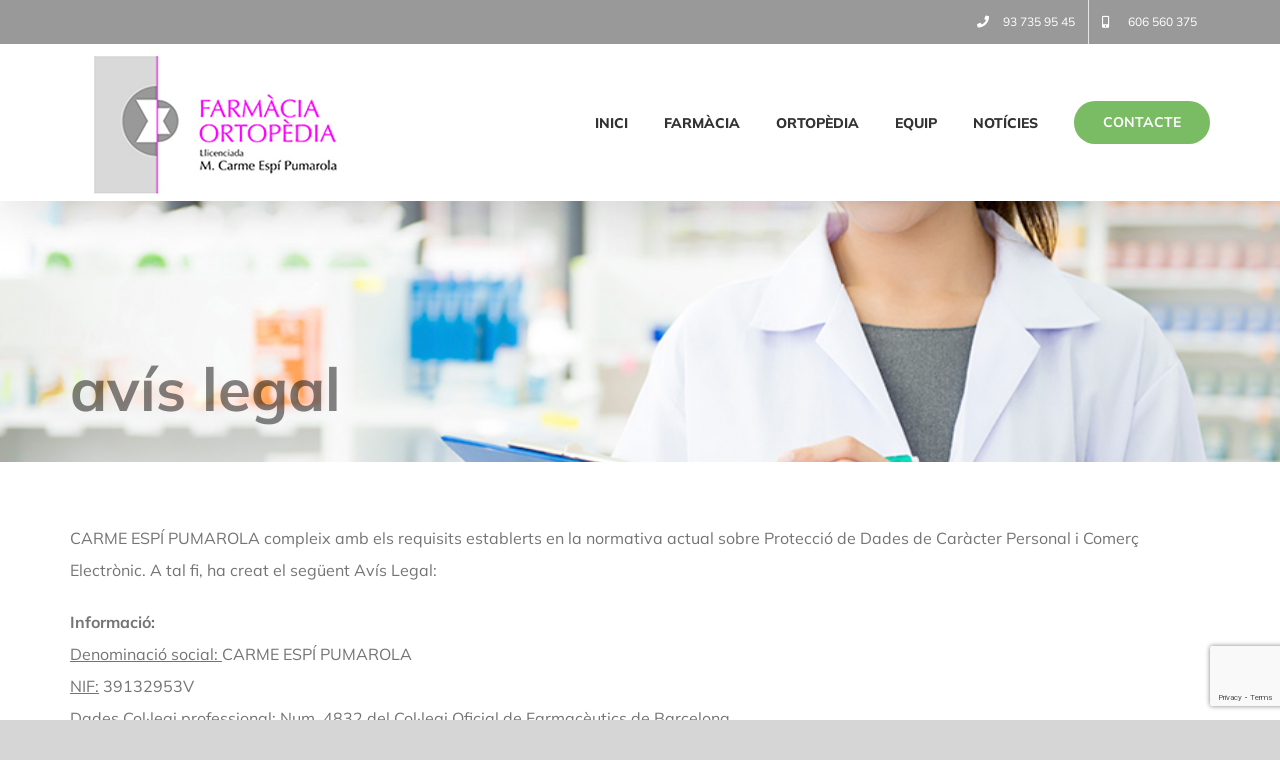

--- FILE ---
content_type: text/html; charset=UTF-8
request_url: https://www.farmaciaespi.com/avis-legal/
body_size: 21836
content:
<!DOCTYPE html>
<html class="avada-html-layout-wide avada-html-header-position-top avada-is-100-percent-template" lang="es" prefix="og: http://ogp.me/ns# fb: http://ogp.me/ns/fb#">
<head>
	<meta http-equiv="X-UA-Compatible" content="IE=edge" />
	<meta http-equiv="Content-Type" content="text/html; charset=utf-8"/>
	<meta name="viewport" content="width=device-width, initial-scale=1" />
	<meta name='robots' content='index, follow, max-image-preview:large, max-snippet:-1, max-video-preview:-1' />
	<style>img:is([sizes="auto" i], [sizes^="auto," i]) { contain-intrinsic-size: 3000px 1500px }</style>
	
	<!-- This site is optimized with the Yoast SEO plugin v26.6 - https://yoast.com/wordpress/plugins/seo/ -->
	<title>Avís Legal</title>
	<link rel="canonical" href="https://www.farmaciaespi.com/avis-legal/" />
	<meta property="og:locale" content="es_ES" />
	<meta property="og:type" content="article" />
	<meta property="og:title" content="Avís Legal" />
	<meta property="og:url" content="https://www.farmaciaespi.com/avis-legal/" />
	<meta property="og:site_name" content="Farmàcia Ortopèdia Espí" />
	<meta property="article:publisher" content="https://www.facebook.com/farmaciaespi" />
	<meta property="article:modified_time" content="2020-11-10T15:46:10+00:00" />
	<meta property="og:image" content="https://www.farmaciaespi.com/wp-content/uploads/2020/11/d3ad012904fe07c5dcc2c3e9fc7b9739-7-e1605022050941-1024x456.jpg" />
	<meta name="twitter:label1" content="Tiempo de lectura" />
	<meta name="twitter:data1" content="18 minutos" />
	<script type="application/ld+json" class="yoast-schema-graph">{"@context":"https://schema.org","@graph":[{"@type":"WebPage","@id":"https://www.farmaciaespi.com/avis-legal/","url":"https://www.farmaciaespi.com/avis-legal/","name":"Avís Legal","isPartOf":{"@id":"https://www.farmaciaespi.com/#website"},"primaryImageOfPage":{"@id":"https://www.farmaciaespi.com/avis-legal/#primaryimage"},"image":{"@id":"https://www.farmaciaespi.com/avis-legal/#primaryimage"},"thumbnailUrl":"https://www.farmaciaespi.com/wp-content/uploads/2020/11/d3ad012904fe07c5dcc2c3e9fc7b9739-7-e1605022050941-1024x456.jpg","datePublished":"2020-10-26T17:38:37+00:00","dateModified":"2020-11-10T15:46:10+00:00","breadcrumb":{"@id":"https://www.farmaciaespi.com/avis-legal/#breadcrumb"},"inLanguage":"es","potentialAction":[{"@type":"ReadAction","target":["https://www.farmaciaespi.com/avis-legal/"]}]},{"@type":"ImageObject","inLanguage":"es","@id":"https://www.farmaciaespi.com/avis-legal/#primaryimage","url":"https://www.farmaciaespi.com/wp-content/uploads/2020/11/d3ad012904fe07c5dcc2c3e9fc7b9739-7-e1605022050941.jpg","contentUrl":"https://www.farmaciaespi.com/wp-content/uploads/2020/11/d3ad012904fe07c5dcc2c3e9fc7b9739-7-e1605022050941.jpg","width":1654,"height":736},{"@type":"BreadcrumbList","@id":"https://www.farmaciaespi.com/avis-legal/#breadcrumb","itemListElement":[{"@type":"ListItem","position":1,"name":"Portada","item":"https://www.farmaciaespi.com/"},{"@type":"ListItem","position":2,"name":"Avís Legal"}]},{"@type":"WebSite","@id":"https://www.farmaciaespi.com/#website","url":"https://www.farmaciaespi.com/","name":"Farmàcia Ortopèdia Espí","description":"La nostra oficina de farmàcia ofereix un servei de salut integral. Comptem amb un equip multidisciplinari, dinàmic, experimentat, format en diferents camps de la sanitat i en constant actualització realitzant formació continuada.","publisher":{"@id":"https://www.farmaciaespi.com/#organization"},"potentialAction":[{"@type":"SearchAction","target":{"@type":"EntryPoint","urlTemplate":"https://www.farmaciaespi.com/?s={search_term_string}"},"query-input":{"@type":"PropertyValueSpecification","valueRequired":true,"valueName":"search_term_string"}}],"inLanguage":"es"},{"@type":"Organization","@id":"https://www.farmaciaespi.com/#organization","name":"Farmàcia Ortopèdia Espí: La nostra oficina de farmàcia ofereix un servei de salut integral. Comptem amb un equip multidisciplinari, dinàmic, experimentat, format en diferents camps de la sanitat i en constant actualització realitzant formació continuada.","url":"https://www.farmaciaespi.com/","logo":{"@type":"ImageObject","inLanguage":"es","@id":"https://www.farmaciaespi.com/#/schema/logo/image/","url":"https://www.farmaciaespi.com/wp-content/uploads/2020/10/logo-farmaciaespi.jpg","contentUrl":"https://www.farmaciaespi.com/wp-content/uploads/2020/10/logo-farmaciaespi.jpg","width":324,"height":150,"caption":"Farmàcia Ortopèdia Espí: La nostra oficina de farmàcia ofereix un servei de salut integral. Comptem amb un equip multidisciplinari, dinàmic, experimentat, format en diferents camps de la sanitat i en constant actualització realitzant formació continuada."},"image":{"@id":"https://www.farmaciaespi.com/#/schema/logo/image/"},"sameAs":["https://www.facebook.com/farmaciaespi","https://www.instagram.com/farmaciaespi/"]}]}</script>
	<!-- / Yoast SEO plugin. -->


<link rel="alternate" type="application/rss+xml" title="Farmàcia Ortopèdia Espí &raquo; Feed" href="https://www.farmaciaespi.com/feed/" />
<link rel="alternate" type="application/rss+xml" title="Farmàcia Ortopèdia Espí &raquo; Feed de los comentarios" href="https://www.farmaciaespi.com/comments/feed/" />
					<link rel="shortcut icon" href="https://www.farmaciaespi.com/wp-content/uploads/2021/03/favicon-fespi.jpg" type="image/x-icon" />
		
		
		
				
		<meta property="og:title" content="Avís Legal"/>
		<meta property="og:type" content="article"/>
		<meta property="og:url" content="https://www.farmaciaespi.com/avis-legal/"/>
		<meta property="og:site_name" content="Farmàcia Ortopèdia Espí"/>
		<meta property="og:description" content="avís legal      

CARME ESPÍ PUMAROLA compleix amb els requisits establerts en la normativa actual sobre Protecció de Dades de Caràcter Personal i Comerç Electrònic. A tal fi, ha creat el següent Avís Legal:
Informació:
Denominació social: CARME ESPÍ PUMAROLA
NIF: 39132953V
Dades Col·legi professional: Num. 4832 del Col·legi Oficial"/>

									<meta property="og:image" content="https://www.farmaciaespi.com/wp-content/uploads/2020/10/logo-farmaciaespi.jpg"/>
							<script type="text/javascript">
/* <![CDATA[ */
window._wpemojiSettings = {"baseUrl":"https:\/\/s.w.org\/images\/core\/emoji\/16.0.1\/72x72\/","ext":".png","svgUrl":"https:\/\/s.w.org\/images\/core\/emoji\/16.0.1\/svg\/","svgExt":".svg","source":{"concatemoji":"https:\/\/www.farmaciaespi.com\/wp-includes\/js\/wp-emoji-release.min.js?ver=6.8.3"}};
/*! This file is auto-generated */
!function(s,n){var o,i,e;function c(e){try{var t={supportTests:e,timestamp:(new Date).valueOf()};sessionStorage.setItem(o,JSON.stringify(t))}catch(e){}}function p(e,t,n){e.clearRect(0,0,e.canvas.width,e.canvas.height),e.fillText(t,0,0);var t=new Uint32Array(e.getImageData(0,0,e.canvas.width,e.canvas.height).data),a=(e.clearRect(0,0,e.canvas.width,e.canvas.height),e.fillText(n,0,0),new Uint32Array(e.getImageData(0,0,e.canvas.width,e.canvas.height).data));return t.every(function(e,t){return e===a[t]})}function u(e,t){e.clearRect(0,0,e.canvas.width,e.canvas.height),e.fillText(t,0,0);for(var n=e.getImageData(16,16,1,1),a=0;a<n.data.length;a++)if(0!==n.data[a])return!1;return!0}function f(e,t,n,a){switch(t){case"flag":return n(e,"\ud83c\udff3\ufe0f\u200d\u26a7\ufe0f","\ud83c\udff3\ufe0f\u200b\u26a7\ufe0f")?!1:!n(e,"\ud83c\udde8\ud83c\uddf6","\ud83c\udde8\u200b\ud83c\uddf6")&&!n(e,"\ud83c\udff4\udb40\udc67\udb40\udc62\udb40\udc65\udb40\udc6e\udb40\udc67\udb40\udc7f","\ud83c\udff4\u200b\udb40\udc67\u200b\udb40\udc62\u200b\udb40\udc65\u200b\udb40\udc6e\u200b\udb40\udc67\u200b\udb40\udc7f");case"emoji":return!a(e,"\ud83e\udedf")}return!1}function g(e,t,n,a){var r="undefined"!=typeof WorkerGlobalScope&&self instanceof WorkerGlobalScope?new OffscreenCanvas(300,150):s.createElement("canvas"),o=r.getContext("2d",{willReadFrequently:!0}),i=(o.textBaseline="top",o.font="600 32px Arial",{});return e.forEach(function(e){i[e]=t(o,e,n,a)}),i}function t(e){var t=s.createElement("script");t.src=e,t.defer=!0,s.head.appendChild(t)}"undefined"!=typeof Promise&&(o="wpEmojiSettingsSupports",i=["flag","emoji"],n.supports={everything:!0,everythingExceptFlag:!0},e=new Promise(function(e){s.addEventListener("DOMContentLoaded",e,{once:!0})}),new Promise(function(t){var n=function(){try{var e=JSON.parse(sessionStorage.getItem(o));if("object"==typeof e&&"number"==typeof e.timestamp&&(new Date).valueOf()<e.timestamp+604800&&"object"==typeof e.supportTests)return e.supportTests}catch(e){}return null}();if(!n){if("undefined"!=typeof Worker&&"undefined"!=typeof OffscreenCanvas&&"undefined"!=typeof URL&&URL.createObjectURL&&"undefined"!=typeof Blob)try{var e="postMessage("+g.toString()+"("+[JSON.stringify(i),f.toString(),p.toString(),u.toString()].join(",")+"));",a=new Blob([e],{type:"text/javascript"}),r=new Worker(URL.createObjectURL(a),{name:"wpTestEmojiSupports"});return void(r.onmessage=function(e){c(n=e.data),r.terminate(),t(n)})}catch(e){}c(n=g(i,f,p,u))}t(n)}).then(function(e){for(var t in e)n.supports[t]=e[t],n.supports.everything=n.supports.everything&&n.supports[t],"flag"!==t&&(n.supports.everythingExceptFlag=n.supports.everythingExceptFlag&&n.supports[t]);n.supports.everythingExceptFlag=n.supports.everythingExceptFlag&&!n.supports.flag,n.DOMReady=!1,n.readyCallback=function(){n.DOMReady=!0}}).then(function(){return e}).then(function(){var e;n.supports.everything||(n.readyCallback(),(e=n.source||{}).concatemoji?t(e.concatemoji):e.wpemoji&&e.twemoji&&(t(e.twemoji),t(e.wpemoji)))}))}((window,document),window._wpemojiSettings);
/* ]]> */
</script>
<style id='wp-emoji-styles-inline-css' type='text/css'>

	img.wp-smiley, img.emoji {
		display: inline !important;
		border: none !important;
		box-shadow: none !important;
		height: 1em !important;
		width: 1em !important;
		margin: 0 0.07em !important;
		vertical-align: -0.1em !important;
		background: none !important;
		padding: 0 !important;
	}
</style>
<style id='classic-theme-styles-inline-css' type='text/css'>
/*! This file is auto-generated */
.wp-block-button__link{color:#fff;background-color:#32373c;border-radius:9999px;box-shadow:none;text-decoration:none;padding:calc(.667em + 2px) calc(1.333em + 2px);font-size:1.125em}.wp-block-file__button{background:#32373c;color:#fff;text-decoration:none}
</style>
<style id='global-styles-inline-css' type='text/css'>
:root{--wp--preset--aspect-ratio--square: 1;--wp--preset--aspect-ratio--4-3: 4/3;--wp--preset--aspect-ratio--3-4: 3/4;--wp--preset--aspect-ratio--3-2: 3/2;--wp--preset--aspect-ratio--2-3: 2/3;--wp--preset--aspect-ratio--16-9: 16/9;--wp--preset--aspect-ratio--9-16: 9/16;--wp--preset--color--black: #000000;--wp--preset--color--cyan-bluish-gray: #abb8c3;--wp--preset--color--white: #ffffff;--wp--preset--color--pale-pink: #f78da7;--wp--preset--color--vivid-red: #cf2e2e;--wp--preset--color--luminous-vivid-orange: #ff6900;--wp--preset--color--luminous-vivid-amber: #fcb900;--wp--preset--color--light-green-cyan: #7bdcb5;--wp--preset--color--vivid-green-cyan: #00d084;--wp--preset--color--pale-cyan-blue: #8ed1fc;--wp--preset--color--vivid-cyan-blue: #0693e3;--wp--preset--color--vivid-purple: #9b51e0;--wp--preset--gradient--vivid-cyan-blue-to-vivid-purple: linear-gradient(135deg,rgba(6,147,227,1) 0%,rgb(155,81,224) 100%);--wp--preset--gradient--light-green-cyan-to-vivid-green-cyan: linear-gradient(135deg,rgb(122,220,180) 0%,rgb(0,208,130) 100%);--wp--preset--gradient--luminous-vivid-amber-to-luminous-vivid-orange: linear-gradient(135deg,rgba(252,185,0,1) 0%,rgba(255,105,0,1) 100%);--wp--preset--gradient--luminous-vivid-orange-to-vivid-red: linear-gradient(135deg,rgba(255,105,0,1) 0%,rgb(207,46,46) 100%);--wp--preset--gradient--very-light-gray-to-cyan-bluish-gray: linear-gradient(135deg,rgb(238,238,238) 0%,rgb(169,184,195) 100%);--wp--preset--gradient--cool-to-warm-spectrum: linear-gradient(135deg,rgb(74,234,220) 0%,rgb(151,120,209) 20%,rgb(207,42,186) 40%,rgb(238,44,130) 60%,rgb(251,105,98) 80%,rgb(254,248,76) 100%);--wp--preset--gradient--blush-light-purple: linear-gradient(135deg,rgb(255,206,236) 0%,rgb(152,150,240) 100%);--wp--preset--gradient--blush-bordeaux: linear-gradient(135deg,rgb(254,205,165) 0%,rgb(254,45,45) 50%,rgb(107,0,62) 100%);--wp--preset--gradient--luminous-dusk: linear-gradient(135deg,rgb(255,203,112) 0%,rgb(199,81,192) 50%,rgb(65,88,208) 100%);--wp--preset--gradient--pale-ocean: linear-gradient(135deg,rgb(255,245,203) 0%,rgb(182,227,212) 50%,rgb(51,167,181) 100%);--wp--preset--gradient--electric-grass: linear-gradient(135deg,rgb(202,248,128) 0%,rgb(113,206,126) 100%);--wp--preset--gradient--midnight: linear-gradient(135deg,rgb(2,3,129) 0%,rgb(40,116,252) 100%);--wp--preset--font-size--small: 12px;--wp--preset--font-size--medium: 20px;--wp--preset--font-size--large: 24px;--wp--preset--font-size--x-large: 42px;--wp--preset--font-size--normal: 16px;--wp--preset--font-size--xlarge: 32px;--wp--preset--font-size--huge: 48px;--wp--preset--spacing--20: 0.44rem;--wp--preset--spacing--30: 0.67rem;--wp--preset--spacing--40: 1rem;--wp--preset--spacing--50: 1.5rem;--wp--preset--spacing--60: 2.25rem;--wp--preset--spacing--70: 3.38rem;--wp--preset--spacing--80: 5.06rem;--wp--preset--shadow--natural: 6px 6px 9px rgba(0, 0, 0, 0.2);--wp--preset--shadow--deep: 12px 12px 50px rgba(0, 0, 0, 0.4);--wp--preset--shadow--sharp: 6px 6px 0px rgba(0, 0, 0, 0.2);--wp--preset--shadow--outlined: 6px 6px 0px -3px rgba(255, 255, 255, 1), 6px 6px rgba(0, 0, 0, 1);--wp--preset--shadow--crisp: 6px 6px 0px rgba(0, 0, 0, 1);}:where(.is-layout-flex){gap: 0.5em;}:where(.is-layout-grid){gap: 0.5em;}body .is-layout-flex{display: flex;}.is-layout-flex{flex-wrap: wrap;align-items: center;}.is-layout-flex > :is(*, div){margin: 0;}body .is-layout-grid{display: grid;}.is-layout-grid > :is(*, div){margin: 0;}:where(.wp-block-columns.is-layout-flex){gap: 2em;}:where(.wp-block-columns.is-layout-grid){gap: 2em;}:where(.wp-block-post-template.is-layout-flex){gap: 1.25em;}:where(.wp-block-post-template.is-layout-grid){gap: 1.25em;}.has-black-color{color: var(--wp--preset--color--black) !important;}.has-cyan-bluish-gray-color{color: var(--wp--preset--color--cyan-bluish-gray) !important;}.has-white-color{color: var(--wp--preset--color--white) !important;}.has-pale-pink-color{color: var(--wp--preset--color--pale-pink) !important;}.has-vivid-red-color{color: var(--wp--preset--color--vivid-red) !important;}.has-luminous-vivid-orange-color{color: var(--wp--preset--color--luminous-vivid-orange) !important;}.has-luminous-vivid-amber-color{color: var(--wp--preset--color--luminous-vivid-amber) !important;}.has-light-green-cyan-color{color: var(--wp--preset--color--light-green-cyan) !important;}.has-vivid-green-cyan-color{color: var(--wp--preset--color--vivid-green-cyan) !important;}.has-pale-cyan-blue-color{color: var(--wp--preset--color--pale-cyan-blue) !important;}.has-vivid-cyan-blue-color{color: var(--wp--preset--color--vivid-cyan-blue) !important;}.has-vivid-purple-color{color: var(--wp--preset--color--vivid-purple) !important;}.has-black-background-color{background-color: var(--wp--preset--color--black) !important;}.has-cyan-bluish-gray-background-color{background-color: var(--wp--preset--color--cyan-bluish-gray) !important;}.has-white-background-color{background-color: var(--wp--preset--color--white) !important;}.has-pale-pink-background-color{background-color: var(--wp--preset--color--pale-pink) !important;}.has-vivid-red-background-color{background-color: var(--wp--preset--color--vivid-red) !important;}.has-luminous-vivid-orange-background-color{background-color: var(--wp--preset--color--luminous-vivid-orange) !important;}.has-luminous-vivid-amber-background-color{background-color: var(--wp--preset--color--luminous-vivid-amber) !important;}.has-light-green-cyan-background-color{background-color: var(--wp--preset--color--light-green-cyan) !important;}.has-vivid-green-cyan-background-color{background-color: var(--wp--preset--color--vivid-green-cyan) !important;}.has-pale-cyan-blue-background-color{background-color: var(--wp--preset--color--pale-cyan-blue) !important;}.has-vivid-cyan-blue-background-color{background-color: var(--wp--preset--color--vivid-cyan-blue) !important;}.has-vivid-purple-background-color{background-color: var(--wp--preset--color--vivid-purple) !important;}.has-black-border-color{border-color: var(--wp--preset--color--black) !important;}.has-cyan-bluish-gray-border-color{border-color: var(--wp--preset--color--cyan-bluish-gray) !important;}.has-white-border-color{border-color: var(--wp--preset--color--white) !important;}.has-pale-pink-border-color{border-color: var(--wp--preset--color--pale-pink) !important;}.has-vivid-red-border-color{border-color: var(--wp--preset--color--vivid-red) !important;}.has-luminous-vivid-orange-border-color{border-color: var(--wp--preset--color--luminous-vivid-orange) !important;}.has-luminous-vivid-amber-border-color{border-color: var(--wp--preset--color--luminous-vivid-amber) !important;}.has-light-green-cyan-border-color{border-color: var(--wp--preset--color--light-green-cyan) !important;}.has-vivid-green-cyan-border-color{border-color: var(--wp--preset--color--vivid-green-cyan) !important;}.has-pale-cyan-blue-border-color{border-color: var(--wp--preset--color--pale-cyan-blue) !important;}.has-vivid-cyan-blue-border-color{border-color: var(--wp--preset--color--vivid-cyan-blue) !important;}.has-vivid-purple-border-color{border-color: var(--wp--preset--color--vivid-purple) !important;}.has-vivid-cyan-blue-to-vivid-purple-gradient-background{background: var(--wp--preset--gradient--vivid-cyan-blue-to-vivid-purple) !important;}.has-light-green-cyan-to-vivid-green-cyan-gradient-background{background: var(--wp--preset--gradient--light-green-cyan-to-vivid-green-cyan) !important;}.has-luminous-vivid-amber-to-luminous-vivid-orange-gradient-background{background: var(--wp--preset--gradient--luminous-vivid-amber-to-luminous-vivid-orange) !important;}.has-luminous-vivid-orange-to-vivid-red-gradient-background{background: var(--wp--preset--gradient--luminous-vivid-orange-to-vivid-red) !important;}.has-very-light-gray-to-cyan-bluish-gray-gradient-background{background: var(--wp--preset--gradient--very-light-gray-to-cyan-bluish-gray) !important;}.has-cool-to-warm-spectrum-gradient-background{background: var(--wp--preset--gradient--cool-to-warm-spectrum) !important;}.has-blush-light-purple-gradient-background{background: var(--wp--preset--gradient--blush-light-purple) !important;}.has-blush-bordeaux-gradient-background{background: var(--wp--preset--gradient--blush-bordeaux) !important;}.has-luminous-dusk-gradient-background{background: var(--wp--preset--gradient--luminous-dusk) !important;}.has-pale-ocean-gradient-background{background: var(--wp--preset--gradient--pale-ocean) !important;}.has-electric-grass-gradient-background{background: var(--wp--preset--gradient--electric-grass) !important;}.has-midnight-gradient-background{background: var(--wp--preset--gradient--midnight) !important;}.has-small-font-size{font-size: var(--wp--preset--font-size--small) !important;}.has-medium-font-size{font-size: var(--wp--preset--font-size--medium) !important;}.has-large-font-size{font-size: var(--wp--preset--font-size--large) !important;}.has-x-large-font-size{font-size: var(--wp--preset--font-size--x-large) !important;}
:where(.wp-block-post-template.is-layout-flex){gap: 1.25em;}:where(.wp-block-post-template.is-layout-grid){gap: 1.25em;}
:where(.wp-block-columns.is-layout-flex){gap: 2em;}:where(.wp-block-columns.is-layout-grid){gap: 2em;}
:root :where(.wp-block-pullquote){font-size: 1.5em;line-height: 1.6;}
</style>
<link rel='stylesheet' id='fusion-dynamic-css-css' href='https://www.farmaciaespi.com/wp-content/uploads/fusion-styles/8606e56388d718413834a64d23c59f7a.min.css?ver=3.8.2' type='text/css' media='all' />
<script type="text/javascript" src="https://www.farmaciaespi.com/wp-includes/js/jquery/jquery.min.js?ver=3.7.1" id="jquery-core-js"></script>
<script type="text/javascript" src="https://www.farmaciaespi.com/wp-includes/js/jquery/jquery-migrate.min.js?ver=3.4.1" id="jquery-migrate-js"></script>
<link rel="https://api.w.org/" href="https://www.farmaciaespi.com/wp-json/" /><link rel="alternate" title="JSON" type="application/json" href="https://www.farmaciaespi.com/wp-json/wp/v2/pages/1655" /><link rel="EditURI" type="application/rsd+xml" title="RSD" href="https://www.farmaciaespi.com/xmlrpc.php?rsd" />
<meta name="generator" content="WordPress 6.8.3" />
<link rel='shortlink' href='https://www.farmaciaespi.com/?p=1655' />
<link rel="alternate" title="oEmbed (JSON)" type="application/json+oembed" href="https://www.farmaciaespi.com/wp-json/oembed/1.0/embed?url=https%3A%2F%2Fwww.farmaciaespi.com%2Favis-legal%2F" />
<link rel="alternate" title="oEmbed (XML)" type="text/xml+oembed" href="https://www.farmaciaespi.com/wp-json/oembed/1.0/embed?url=https%3A%2F%2Fwww.farmaciaespi.com%2Favis-legal%2F&#038;format=xml" />
<style type="text/css" id="css-fb-visibility">@media screen and (max-width: 640px){.fusion-no-small-visibility{display:none !important;}body .sm-text-align-center{text-align:center !important;}body .sm-text-align-left{text-align:left !important;}body .sm-text-align-right{text-align:right !important;}body .sm-flex-align-center{justify-content:center !important;}body .sm-flex-align-flex-start{justify-content:flex-start !important;}body .sm-flex-align-flex-end{justify-content:flex-end !important;}body .sm-mx-auto{margin-left:auto !important;margin-right:auto !important;}body .sm-ml-auto{margin-left:auto !important;}body .sm-mr-auto{margin-right:auto !important;}body .fusion-absolute-position-small{position:absolute;top:auto;width:100%;}.awb-sticky.awb-sticky-small{ position: sticky; top: var(--awb-sticky-offset,0); }}@media screen and (min-width: 641px) and (max-width: 1024px){.fusion-no-medium-visibility{display:none !important;}body .md-text-align-center{text-align:center !important;}body .md-text-align-left{text-align:left !important;}body .md-text-align-right{text-align:right !important;}body .md-flex-align-center{justify-content:center !important;}body .md-flex-align-flex-start{justify-content:flex-start !important;}body .md-flex-align-flex-end{justify-content:flex-end !important;}body .md-mx-auto{margin-left:auto !important;margin-right:auto !important;}body .md-ml-auto{margin-left:auto !important;}body .md-mr-auto{margin-right:auto !important;}body .fusion-absolute-position-medium{position:absolute;top:auto;width:100%;}.awb-sticky.awb-sticky-medium{ position: sticky; top: var(--awb-sticky-offset,0); }}@media screen and (min-width: 1025px){.fusion-no-large-visibility{display:none !important;}body .lg-text-align-center{text-align:center !important;}body .lg-text-align-left{text-align:left !important;}body .lg-text-align-right{text-align:right !important;}body .lg-flex-align-center{justify-content:center !important;}body .lg-flex-align-flex-start{justify-content:flex-start !important;}body .lg-flex-align-flex-end{justify-content:flex-end !important;}body .lg-mx-auto{margin-left:auto !important;margin-right:auto !important;}body .lg-ml-auto{margin-left:auto !important;}body .lg-mr-auto{margin-right:auto !important;}body .fusion-absolute-position-large{position:absolute;top:auto;width:100%;}.awb-sticky.awb-sticky-large{ position: sticky; top: var(--awb-sticky-offset,0); }}</style>		<script type="text/javascript">
			var doc = document.documentElement;
			doc.setAttribute( 'data-useragent', navigator.userAgent );
		</script>
		<!-- Global site tag (gtag.js) - Google Analytics -->
<script async src="https://www.googletagmanager.com/gtag/js?id=G-CB0DVH32KY"></script>
<script>
  window.dataLayer = window.dataLayer || [];
  function gtag(){dataLayer.push(arguments);}
  gtag('js', new Date());

  gtag('config', 'G-CB0DVH32KY');
</script>

<!-- Global site tag (gtag.js) - Google Analytics -->
<script async src="https://www.googletagmanager.com/gtag/js?id=UA-2049548-75"></script>
<script>
  window.dataLayer = window.dataLayer || [];
  function gtag(){dataLayer.push(arguments);}
  gtag('js', new Date());

  gtag('config', 'UA-2049548-75');
</script>
	<meta name="format-detection" content="telephone=no"></head>

<body data-rsssl=1 class="wp-singular page-template page-template-100-width page-template-100-width-php page page-id-1655 wp-theme-Avada fusion-image-hovers fusion-pagination-sizing fusion-button_type-flat fusion-button_span-no fusion-button_gradient-linear avada-image-rollover-circle-yes avada-image-rollover-no fusion-body ltr no-tablet-sticky-header no-mobile-sticky-header no-mobile-slidingbar no-mobile-totop avada-has-rev-slider-styles fusion-disable-outline fusion-sub-menu-fade mobile-logo-pos-left layout-wide-mode avada-has-boxed-modal-shadow-none layout-scroll-offset-full avada-has-zero-margin-offset-top fusion-top-header menu-text-align-center mobile-menu-design-modern fusion-show-pagination-text fusion-header-layout-v3 avada-responsive avada-footer-fx-none avada-menu-highlight-style-arrow fusion-search-form-classic fusion-main-menu-search-dropdown fusion-avatar-square avada-sticky-shrinkage avada-dropdown-styles avada-blog-layout-medium avada-blog-archive-layout-medium avada-header-shadow-yes avada-menu-icon-position-left avada-has-mainmenu-dropdown-divider avada-has-breadcrumb-mobile-hidden avada-has-pagetitlebar-retina-bg-image avada-has-titlebar-hide avada-has-pagination-padding avada-flyout-menu-direction-fade avada-ec-views-v1" data-awb-post-id="1655">
		<a class="skip-link screen-reader-text" href="#content">Saltar al contenido</a>

	<div id="boxed-wrapper">
		<div class="fusion-sides-frame"></div>
		<div id="wrapper" class="fusion-wrapper">
			<div id="home" style="position:relative;top:-1px;"></div>
			
				
			<header class="fusion-header-wrapper fusion-header-shadow">
				<div class="fusion-header-v3 fusion-logo-alignment fusion-logo-left fusion-sticky-menu- fusion-sticky-logo- fusion-mobile-logo-  fusion-mobile-menu-design-modern">
					
<div class="fusion-secondary-header">
	<div class="fusion-row">
							<div class="fusion-alignright">
				<nav class="fusion-secondary-menu" role="navigation" aria-label="Menú secundario"><ul id="menu-top-secondary-menu" class="menu"><li  id="menu-item-36"  class="menu-item menu-item-type-custom menu-item-object-custom menu-item-36"  data-item-id="36"><a  href="tel:937359545" class="fusion-flex-link fusion-arrow-highlight"><span class="fusion-megamenu-icon"><i class="glyphicon fa-phone fas" aria-hidden="true"></i></span><span class="menu-text">93 735 95 45<span class="fusion-arrow-svg"><svg height="12px" width="33px">
					<path d="M0 0 L16.5 12 L33 0 Z" fill="#ffffff" class="header_border_color_stroke" stroke-width="1"/>
					</svg></span></span></a></li><li  id="menu-item-1006"  class="menu-item menu-item-type-custom menu-item-object-custom menu-item-1006"  data-item-id="1006"><a  href="tel:606560375" class="fusion-flex-link fusion-arrow-highlight"><span class="fusion-megamenu-icon"><i class="glyphicon fa-mobile-alt fas" aria-hidden="true"></i></span><span class="menu-text">606 560 375<span class="fusion-arrow-svg"><svg height="12px" width="33px">
					<path d="M0 0 L16.5 12 L33 0 Z" fill="#ffffff" class="header_border_color_stroke" stroke-width="1"/>
					</svg></span></span></a></li></ul></nav><nav class="fusion-mobile-nav-holder fusion-mobile-menu-text-align-left" aria-label="Menú movil secundario"></nav>			</div>
			</div>
</div>
<div class="fusion-header-sticky-height"></div>
<div class="fusion-header">
	<div class="fusion-row">
					<div class="fusion-logo" data-margin-top="5px" data-margin-bottom="0px" data-margin-left="0px" data-margin-right="0px">
			<a class="fusion-logo-link"  href="https://www.farmaciaespi.com/" >

						<!-- standard logo -->
			<img src="https://www.farmaciaespi.com/wp-content/uploads/2020/10/logo-farmaciaespi.jpg" srcset="https://www.farmaciaespi.com/wp-content/uploads/2020/10/logo-farmaciaespi.jpg 1x" width="324" height="150" alt="Farmàcia Ortopèdia Espí Logo" data-retina_logo_url="" class="fusion-standard-logo" />

			
					</a>
		</div>		<nav class="fusion-main-menu" aria-label="Menú principal"><ul id="menu-main-menu" class="fusion-menu"><li  id="menu-item-33"  class="menu-item menu-item-type-post_type menu-item-object-page menu-item-home menu-item-33"  data-item-id="33"><a  href="https://www.farmaciaespi.com/" class="fusion-arrow-highlight"><span class="menu-text">INICI<span class="fusion-arrow-svg"><svg height="12px" width="33px">
					<path d="M0 0 L16.5 12 L33 0 Z" fill="#ffffff" class="header_border_color_stroke" stroke-width="1"/>
					</svg></span></span></a></li><li  id="menu-item-1204"  class="menu-item menu-item-type-custom menu-item-object-custom menu-item-has-children menu-item-1204 fusion-dropdown-menu"  data-item-id="1204"><a  href="#" class="fusion-arrow-highlight"><span class="menu-text">FARMÀCIA<span class="fusion-arrow-svg"><svg height="12px" width="33px">
					<path d="M0 0 L16.5 12 L33 0 Z" fill="#ffffff" class="header_border_color_stroke" stroke-width="1"/>
					</svg></span><span class="fusion-dropdown-svg"><svg height="12px" width="33px">
						<path d="M0 12 L16.5 0 L33 12 Z" fill="#f2efef"/>
						</svg></span></span></a><ul class="sub-menu"><li  id="menu-item-1205"  class="menu-item menu-item-type-post_type menu-item-object-page menu-item-1205 fusion-dropdown-submenu" ><a  href="https://www.farmaciaespi.com/atencio-farmaceutica/" class="fusion-arrow-highlight"><span>ATENCIÓ FARMACÈUTICA</span></a></li><li  id="menu-item-1412"  class="menu-item menu-item-type-post_type menu-item-object-page menu-item-1412 fusion-dropdown-submenu" ><a  href="https://www.farmaciaespi.com/analitiques-basiques/" class="fusion-arrow-highlight"><span>ANALÍTIQUES BÀSIQUES</span></a></li><li  id="menu-item-1411"  class="menu-item menu-item-type-post_type menu-item-object-page menu-item-1411 fusion-dropdown-submenu" ><a  href="https://www.farmaciaespi.com/formules-magistrals/" class="fusion-arrow-highlight"><span>FÓRMULES MAGISTRALS</span></a></li><li  id="menu-item-1410"  class="menu-item menu-item-type-post_type menu-item-object-page menu-item-1410 fusion-dropdown-submenu" ><a  href="https://www.farmaciaespi.com/dermofarmacia/" class="fusion-arrow-highlight"><span>DERMOFARMÀCIA</span></a></li><li  id="menu-item-1409"  class="menu-item menu-item-type-post_type menu-item-object-page menu-item-1409 fusion-dropdown-submenu" ><a  href="https://www.farmaciaespi.com/dermocosmetica/" class="fusion-arrow-highlight"><span>DERMOCOSMÈTICA</span></a></li><li  id="menu-item-1408"  class="menu-item menu-item-type-post_type menu-item-object-page menu-item-1408 fusion-dropdown-submenu" ><a  href="https://www.farmaciaespi.com/higiene-bucal/" class="fusion-arrow-highlight"><span>HIGIENE BUCAL</span></a></li><li  id="menu-item-1407"  class="menu-item menu-item-type-post_type menu-item-object-page menu-item-1407 fusion-dropdown-submenu" ><a  href="https://www.farmaciaespi.com/higiene-capil%c2%b7lar/" class="fusion-arrow-highlight"><span>HIGIENE CAPIL·LAR</span></a></li><li  id="menu-item-1406"  class="menu-item menu-item-type-post_type menu-item-object-page menu-item-1406 fusion-dropdown-submenu" ><a  href="https://www.farmaciaespi.com/homeopatia/" class="fusion-arrow-highlight"><span>HOMEOPATIA</span></a></li><li  id="menu-item-1405"  class="menu-item menu-item-type-post_type menu-item-object-page menu-item-1405 fusion-dropdown-submenu" ><a  href="https://www.farmaciaespi.com/puericultura/" class="fusion-arrow-highlight"><span>PUERICULTURA</span></a></li><li  id="menu-item-1404"  class="menu-item menu-item-type-post_type menu-item-object-page menu-item-1404 fusion-dropdown-submenu" ><a  href="https://www.farmaciaespi.com/dietetica/" class="fusion-arrow-highlight"><span>DIETÈTICA</span></a></li><li  id="menu-item-1403"  class="menu-item menu-item-type-post_type menu-item-object-page menu-item-1403 fusion-dropdown-submenu" ><a  href="https://www.farmaciaespi.com/dietetica-infantil/" class="fusion-arrow-highlight"><span>DIETÈTICA INFANTIL</span></a></li><li  id="menu-item-1402"  class="menu-item menu-item-type-post_type menu-item-object-page menu-item-1402 fusion-dropdown-submenu" ><a  href="https://www.farmaciaespi.com/fisioterapia/" class="fusion-arrow-highlight"><span>FITOTERÀPIA</span></a></li></ul></li><li  id="menu-item-1016"  class="menu-item menu-item-type-custom menu-item-object-custom menu-item-has-children menu-item-1016 fusion-dropdown-menu"  data-item-id="1016"><a  href="#" class="fusion-arrow-highlight"><span class="menu-text">ORTOPÈDIA<span class="fusion-arrow-svg"><svg height="12px" width="33px">
					<path d="M0 0 L16.5 12 L33 0 Z" fill="#ffffff" class="header_border_color_stroke" stroke-width="1"/>
					</svg></span><span class="fusion-dropdown-svg"><svg height="12px" width="33px">
						<path d="M0 12 L16.5 0 L33 12 Z" fill="#f2efef"/>
						</svg></span></span></a><ul class="sub-menu"><li  id="menu-item-1539"  class="menu-item menu-item-type-post_type menu-item-object-page menu-item-1539 fusion-dropdown-submenu" ><a  href="https://www.farmaciaespi.com/plantilles/" class="fusion-arrow-highlight"><span>PLANTILLES</span></a></li><li  id="menu-item-1538"  class="menu-item menu-item-type-post_type menu-item-object-page menu-item-1538 fusion-dropdown-submenu" ><a  href="https://www.farmaciaespi.com/sabates/" class="fusion-arrow-highlight"><span>CALÇAT ORTOPÈDIC</span></a></li><li  id="menu-item-1537"  class="menu-item menu-item-type-post_type menu-item-object-page menu-item-1537 fusion-dropdown-submenu" ><a  href="https://www.farmaciaespi.com/ajudes-tecniques-per-a-la-vida-diaria/" class="fusion-arrow-highlight"><span>AJUDES TÈCNIQUES PEL DIA A DIA</span></a></li><li  id="menu-item-1535"  class="menu-item menu-item-type-post_type menu-item-object-page menu-item-1535 fusion-dropdown-submenu" ><a  href="https://www.farmaciaespi.com/protesis-mamaries/" class="fusion-arrow-highlight"><span>PRÒTESIS MAMÀRIES</span></a></li><li  id="menu-item-1536"  class="menu-item menu-item-type-post_type menu-item-object-page menu-item-1536 fusion-dropdown-submenu" ><a  href="https://www.farmaciaespi.com/ortesis-i-protesis/" class="fusion-arrow-highlight"><span>ORTESIS I PRÒTESIS</span></a></li><li  id="menu-item-1534"  class="menu-item menu-item-type-post_type menu-item-object-page menu-item-1534 fusion-dropdown-submenu" ><a  href="https://www.farmaciaespi.com/pressoterapia/" class="fusion-arrow-highlight"><span>PRESSOTERÀPIA</span></a></li><li  id="menu-item-2700"  class="menu-item menu-item-type-post_type menu-item-object-page menu-item-2700 fusion-dropdown-submenu" ><a  href="https://www.farmaciaespi.com/lloguer-ortopedia/" class="fusion-arrow-highlight"><span>LLOGUER MATERIAL ORTOPÈDIC</span></a></li></ul></li><li  id="menu-item-1121"  class="menu-item menu-item-type-post_type menu-item-object-page menu-item-1121"  data-item-id="1121"><a  href="https://www.farmaciaespi.com/equip/" class="fusion-arrow-highlight"><span class="menu-text">EQUIP<span class="fusion-arrow-svg"><svg height="12px" width="33px">
					<path d="M0 0 L16.5 12 L33 0 Z" fill="#ffffff" class="header_border_color_stroke" stroke-width="1"/>
					</svg></span></span></a></li><li  id="menu-item-29"  class="menu-item menu-item-type-post_type menu-item-object-page menu-item-29"  data-item-id="29"><a  href="https://www.farmaciaespi.com/noticies/" class="fusion-arrow-highlight"><span class="menu-text">NOTÍCIES<span class="fusion-arrow-svg"><svg height="12px" width="33px">
					<path d="M0 0 L16.5 12 L33 0 Z" fill="#ffffff" class="header_border_color_stroke" stroke-width="1"/>
					</svg></span></span></a></li><li  id="menu-item-30"  class="menu-item menu-item-type-post_type menu-item-object-page menu-item-30 fusion-menu-item-button"  data-item-id="30"><a  href="https://www.farmaciaespi.com/contacte/" class="fusion-arrow-highlight"><span class="menu-text fusion-button button-default button-large">CONTACTE</span></a></li></ul></nav>	<div class="fusion-mobile-menu-icons">
							<a href="#" class="fusion-icon awb-icon-bars" aria-label="Alternar menú móvil" aria-expanded="false"></a>
		
		
		
			</div>

<nav class="fusion-mobile-nav-holder fusion-mobile-menu-text-align-left" aria-label="Main Menu Mobile"></nav>

					</div>
</div>
				</div>
				<div class="fusion-clearfix"></div>
			</header>
							
						<div id="sliders-container" class="fusion-slider-visibility">
					</div>
				
				
			
			
						<main id="main" class="clearfix width-100">
				<div class="fusion-row" style="max-width:100%;">
<section id="content" class="full-width">
					<div id="post-1655" class="post-1655 page type-page status-publish hentry">
			<span class="entry-title rich-snippet-hidden">Avís Legal</span><span class="vcard rich-snippet-hidden"><span class="fn"><a href="https://www.farmaciaespi.com/author/b3574c2625/" title="Entradas de Farmacia Espi" rel="author">Farmacia Espi</a></span></span><span class="updated rich-snippet-hidden">2020-11-10T15:46:10+00:00</span>						<div class="post-content">
				<div class="fusion-fullwidth fullwidth-box fusion-builder-row-1 fusion-flex-container fusion-parallax-none nonhundred-percent-fullwidth non-hundred-percent-height-scrolling" style="background-color: #ffffff;background-image: url(&quot;https://www.farmaciaespi.com/wp-content/uploads/2020/10/web-farmaciaespi_08.jpg&quot;);background-position: center center;background-repeat: no-repeat;border-width: 0px 0px 0px 0px;border-color:#eae9e9;border-style:solid;-webkit-background-size:cover;-moz-background-size:cover;-o-background-size:cover;background-size:cover;" ><div class="fusion-builder-row fusion-row fusion-flex-align-items-flex-start" style="max-width:calc( 1140px + 0px );margin-left: calc(-0px / 2 );margin-right: calc(-0px / 2 );"><div class="fusion-layout-column fusion_builder_column fusion-builder-column-0 fusion_builder_column_1_1 1_1 fusion-flex-column"><div class="fusion-column-wrapper fusion-flex-justify-content-flex-start fusion-content-layout-column" style="background-position:left top;background-repeat:no-repeat;-webkit-background-size:cover;-moz-background-size:cover;-o-background-size:cover;background-size:cover;padding: 0px 0px 0px 0px;"><div class="fusion-separator fusion-no-large-visibility fusion-full-width-sep" style="align-self: center;margin-left: auto;margin-right: auto;margin-top:30px;width:100%;"></div><style type="text/css">@media only screen and (max-width:1024px) {.fusion-title.fusion-title-1{margin-top:0px!important; margin-right:0px!important;margin-bottom:31px!important;margin-left:0px!important;}}@media only screen and (max-width:640px) {.fusion-title.fusion-title-1{margin-top:0px!important; margin-right:0px!important;margin-bottom:20px!important; margin-left:0px!important;}}</style><div class="fusion-title title fusion-title-1 fusion-sep-none fusion-title-text fusion-title-size-one" style="margin-top:0px;margin-right:0px;margin-bottom:31px;margin-left:0px;"><h1 class="title-heading-left fusion-responsive-typography-calculated" style="margin:0;color:rgba(7,7,7,0.50);--fontSize:60;line-height:1.4;">avís legal</h1></div></div><style type="text/css">.fusion-body .fusion-builder-column-0{width:100% !important;margin-top : 0px;margin-bottom : 0px;}.fusion-builder-column-0 > .fusion-column-wrapper {padding-top : 0px !important;padding-right : 0px !important;margin-right : 0px;padding-bottom : 0px !important;padding-left : 0px !important;margin-left : 0px;}@media only screen and (max-width:1024px) {.fusion-body .fusion-builder-column-0{width:100% !important;}.fusion-builder-column-0 > .fusion-column-wrapper {margin-right : 0px;margin-left : 0px;}}@media only screen and (max-width:640px) {.fusion-body .fusion-builder-column-0{width:100% !important;}.fusion-builder-column-0 > .fusion-column-wrapper {margin-right : 0px;margin-left : 0px;}}</style></div></div><style type="text/css">.fusion-body .fusion-flex-container.fusion-builder-row-1{ padding-top : 12%;margin-top : 0px;padding-right : 30px;padding-bottom : 0px;margin-bottom : 0px;padding-left : 30px;}</style></div><div class="fusion-fullwidth fullwidth-box fusion-builder-row-2 fusion-flex-container nonhundred-percent-fullwidth non-hundred-percent-height-scrolling" style="background-color: #ffffff;background-position: center center;background-repeat: no-repeat;border-width: 0px 0px 0px 0px;border-color:#eae9e9;border-style:solid;" ><div class="fusion-builder-row fusion-row fusion-flex-align-items-flex-start" style="max-width:1185.6px;margin-left: calc(-4% / 2 );margin-right: calc(-4% / 2 );"><div class="fusion-layout-column fusion_builder_column fusion-builder-column-1 fusion_builder_column_1_1 1_1 fusion-flex-column fusion-flex-align-self-flex-start fusion-column-no-min-height fusion-animated" data-animationType="fadeInUp" data-animationDuration="0.6" data-animationOffset="top-into-view"><div class="fusion-column-wrapper fusion-flex-justify-content-flex-start fusion-content-layout-column" style="background-position:left top;background-repeat:no-repeat;-webkit-background-size:cover;-moz-background-size:cover;-o-background-size:cover;background-size:cover;padding: 0px 0px 0px 0px;"><style type="text/css">@media only screen and (max-width:1024px) {.fusion-title.fusion-title-2{margin-top:0px!important; margin-right:0px!important;margin-bottom:31px!important;margin-left:0px!important;}}@media only screen and (max-width:640px) {.fusion-title.fusion-title-2{margin-top:0px!important; margin-right:0px!important;margin-bottom:20px!important; margin-left:0px!important;}}</style><div class="fusion-title title fusion-title-2 fusion-sep-none fusion-title-text fusion-title-size-two" style="margin-top:0px;margin-right:0px;margin-bottom:31px;margin-left:0px;"><h2 class="title-heading-left fusion-responsive-typography-calculated" style="margin:0;--fontSize:40;line-height:1.5;"></h2></div></div><style type="text/css">.fusion-body .fusion-builder-column-1{width:100% !important;margin-top : 0px;margin-bottom : 0px;}.fusion-builder-column-1 > .fusion-column-wrapper {padding-top : 0px !important;padding-right : 0px !important;margin-right : 1.92%;padding-bottom : 0px !important;padding-left : 0px !important;margin-left : 1.92%;}@media only screen and (max-width:1024px) {.fusion-body .fusion-builder-column-1{width:100% !important;}.fusion-builder-column-1 > .fusion-column-wrapper {margin-right : 1.92%;margin-left : 1.92%;}}@media only screen and (max-width:640px) {.fusion-body .fusion-builder-column-1{width:100% !important;}.fusion-builder-column-1 > .fusion-column-wrapper {margin-right : 1.92%;margin-left : 1.92%;}}</style></div><div class="fusion-layout-column fusion_builder_column fusion-builder-column-2 fusion_builder_column_1_1 1_1 fusion-flex-column fusion-flex-align-self-flex-start fusion-column-no-min-height fusion-animated" data-animationType="fadeInLeft" data-animationDuration="0.6" data-animationOffset="top-into-view"><div class="fusion-column-wrapper fusion-flex-justify-content-flex-start fusion-content-layout-column" style="background-position:left top;background-repeat:no-repeat;-webkit-background-size:cover;-moz-background-size:cover;-o-background-size:cover;background-size:cover;padding: 0px 0px 0px 0px;"><div class="fusion-text fusion-text-1"><div class="table-1">
<p>CARME ESPÍ PUMAROLA compleix amb els requisits establerts en la normativa actual sobre Protecció de Dades de Caràcter Personal i Comerç Electrònic. A tal fi, ha creat el següent Avís Legal:</p>
<p><b>Informació:</b><br />
<u>Denominació social: </u>CARME ESPÍ PUMAROLA<br />
<u>NIF:</u> 39132953V<br />
<u>Dades Col·legi professional: </u>Num. 4832 del Col·legi Oficial de Farmacèutics de Barcelona</p>
<p><b>Dades de contacte:</b><br />
<u>Direcció: </u>Passeig 22 juliol 333, Terrassa, Barcelona<br />
<u>Tel.:</u> +34 (93) &#8211;<br />
<u>E-mail:</u> web@farmaciaespi.com</p>
<p><b>Condicions generals d’ús:</b><br />
Tota persona que accedeixi a aquest lloc Web assumeix el paper d’Usuari, comprometent-se a l’observança i compliment rigorós de les disposicions aquí disposades, així com a qualsevol altre disposició legal que fos aplicable.</p>
<p><b>CARME ESPÍ PUMAROLA</b> es reserva el dret a modificar qualsevol tipus d’informació que pogués aparèixer en el lloc Web, sense que existeixi obligació de preavís o posar en coneixement dels Usuaris aquestes obligacions, entenent-se com a suficient amb la publicació en el seu lloc Web.</p>
<p>L’usuari accepta plenament i sense reserves les disposicions incloses en aquest Avís Legal, en la versió publicada per CARME ESPÍ PUMAROLA en el moment mateix que l’Usuari accedeixi al lloc Web.</p>
<p>El lloc Web pot ser visitat lliurement i l’Usuari es compromet a utilitzar els seus continguts i serveis de conformitat amb la Llei, la moral, els bons costums i el present Avís legal. A aquest efecte, l’Usuari s’abstindrà d’utilitzar el lloc Web amb finalitats o efectes il·lícits, prohibits i lesius dels drets i interessos de tercers.</p>
<p><b>CARME ESPÍ PUMAROLA </b>no es responsabilitza dels errors o omissions, dels continguts del lloc Web ni d’altres continguts als que pugui accedir a través d’aquest, ni dels danys derivats de la utilització del lloc Web, ni per qualsevol actuació realitzada sobre la base de la informació que en ella es facilita.</p>
<p>CARME ESPÍ PUMAROLA ni garanteix l’absència de virus o altres elements lesius, que poguessin causar danys o alteracions en el sistema informàtic, en els documents electrònics o en els fitxers de l’usuari del lloc Web; ni respon dels danys i perjudicis que tals elements poguessin ocasionar a l’Usuari o tercers.</p>
<p>El lloc Web té caràcter informatiu, per la qual cosa el seu contingut podrà ser modificat, ampliat o suprimit en qualsevol moment, sense previ avís.</p>
<p><b>CARME ESPÍ PUMAROLA</b> es reserva el dret d’actualitzar els continguts del lloc Web i/o d’eliminar-los, així com de limitar i impedir l’accés a aquests, ja sigui temporal o definitivament, sense prèvia notificació.</p>
<p><b>Drets de propietat intel·lectual i industrial:</b><br />
Tots els drets de propietat intel·lectual i/o industrial del lloc Web i de tots els seus continguts (texts, imatges, dissenys, creativitats, software, codi font, fragment d’àudio, programes informàtics, descàrregues digitals, bases de dades, noms comercials, marques, logotips, i/o qualsevol altre distintiu, etc.) que formin o hagin format part del mateix en algun moment, estan protegits per la Llei i pertanyen a <b>CARME ESPÍ PUMAROLA</b></p>
<p>En cap cas s’entendrà que l’accés i ús del lloc Web implica la renúncia, transmissió, llicència, cessió, total ni parcial, ni autorització de cap classe, per a l’explotació, reproducció, comunicació pública, difusió i/o transformació ni del lloc Web, ni dels seus continguts, entesos amb l’amplitud assenyalada en el punt anterior, ni tampoc dels drets de propietat intel·lectual i/o industrial inherents a aquest.</p>
<p><b>Política de Privacitat:</b><br />
<b>CARME ESPÍ PUMAROLA</b> protegeix les dades personals segons el que s’estableix en la normativa actual sobre protecció de dades així com en el nou Reglament General de Protecció de Dades 2016/679.</p>
<p><b>Conforme a la normativa en vigor sobre tractament de dades, els informem:</b></p>
<p><b>DADES RECOLLIDES EN FORMULARI DE CONTACTE</b></p>
<table width="100%">
<thead>
<tr>
<th align="left">Finalitat</th>
<th align="left">Remetre a l’usuari informació que puguin ser del seu interès en la direcció proporcionada.</th>
</tr>
</thead>
<tbody>
<tr>
<td align="left">Legitimació per al tractament</td>
<td align="left">Consentiment de l’usuari</td>
</tr>
<tr>
<td align="left">Criteris de conservació</td>
<td align="left">Les seves dades seran cancel·lades en el moment en que vostè ens retiri el consentiment, es conservaran durant el termini de 3 anys per a respondre de possibles reclamacions i/o en el moment que sol·liciti la supressió, després d’oposar-se al tractament, seran destruïdes.</td>
</tr>
<tr>
<td align="left">Comunicació de dades</td>
<td align="left">No se cediran.</td>
</tr>
<tr>
<td align="left">Drets de l’usuari</td>
<td align="left">Drets d’accés, rectificació, supressió, portabilitat i la limitació o oposició al seu tractament.</p>
<p>Dret a presentar una reclamació davant l’Agència espanyola de Protecció de Dades.</p>
</td>
</tr>
<tr>
<td align="left">Dades de contacte per a exercir els drets de l’usuari</td>
<td align="left">WEB@FARMACIAESPI.COM</td>
</tr>
</tbody>
</table>
</div>
</div></div><style type="text/css">.fusion-body .fusion-builder-column-2{width:100% !important;margin-top : 0px;margin-bottom : 40px;}.fusion-builder-column-2 > .fusion-column-wrapper {padding-top : 0px !important;padding-right : 0px !important;margin-right : 1.92%;padding-bottom : 0px !important;padding-left : 0px !important;margin-left : 1.92%;}@media only screen and (max-width:1024px) {.fusion-body .fusion-builder-column-2{width:100% !important;}.fusion-builder-column-2 > .fusion-column-wrapper {margin-right : 1.92%;margin-left : 1.92%;}}@media only screen and (max-width:640px) {.fusion-body .fusion-builder-column-2{width:100% !important;}.fusion-builder-column-2 > .fusion-column-wrapper {margin-right : 1.92%;margin-left : 1.92%;}}</style></div><div class="fusion-layout-column fusion_builder_column fusion-builder-column-3 fusion_builder_column_1_1 1_1 fusion-flex-column fusion-flex-align-self-flex-start fusion-column-no-min-height fusion-animated" data-animationType="fadeInLeft" data-animationDuration="0.6" data-animationOffset="top-into-view"><div class="fusion-column-wrapper fusion-flex-justify-content-flex-start fusion-content-layout-column" style="background-position:left top;background-repeat:no-repeat;-webkit-background-size:cover;-moz-background-size:cover;-o-background-size:cover;background-size:cover;padding: 0px 0px 0px 0px;"><div class="fusion-text fusion-text-2"><div class="table-1"><b>DADES RECOLLIDES EN FORMULARI DE CONTACTE AMB ACCEPTACIÓ DE REBRE COMUNICACIONS COMERCIALS<br />
</b></div>
<div></div>
<div class="table-1">
<table width="100%">
<thead>
<tr>
<th align="left">Finalitat</th>
<th align="left">Remetre a l’usuari informació que puguin ser del seu interès en la direcció proporcionada així com per a gestionar la possible relació comercial.</th>
</tr>
</thead>
<tbody>
<tr>
<td align="left">Legitimació per al tractament</td>
<td align="left">Consentiment de l’usuari</td>
</tr>
<tr>
<td align="left">Criteris de conservació</td>
<td align="left">Les seves dades seran cancel·lades en el moment en que vostè ens retiri el consentiment, es conservaran durant el termini de 3 anys per a respondre de possibles reclamacions i/o en el moment que sol·liciti la supressió, després d’oposar-se al tractament, seran destruïdes.</td>
</tr>
<tr>
<td align="left">Comunicació de dades</td>
<td align="left">No se cediran.</td>
</tr>
<tr>
<td align="left">Drets de l’usuari</td>
<td align="left">Drets d’accés, rectificació, supressió, portabilitat i la limitació o oposició al seu tractament.</p>
<p>Dret a presentar una reclamació davant l’Agència espanyola de Protecció de Dades.</td>
</tr>
<tr>
<td align="left">Dades de contacte per a exercir els drets de l’usuari</td>
<td align="left">WEB@FARMACIAESPI.COM</td>
</tr>
</tbody>
</table>
<p><b>Enllaços:</b><br />
L’empresa no assumeix cap responsabilitat sobre el contingut, informació o serveis que puguin oferir els enllaços que es presenten en el nostre lloc Web, i que tenen caràcter merament informatiu.</p>
<p><b>Legislació aplicable:</b><br />
La present Web es regeix per la legislació espanyola.</p>
<p><u><b>CONTACTES WEB</b></u></p>
<p><b>CLÀUSULA CONSENTIMENT FORMULARI CONTACTE WEB</b></p>
<p>• He llegit i accepto la política de privacitat.</p>
<p>• Accepto rebre publicitat i/o informació promocional.</p>
<p><u><b>POLÍTICA DE COOKIES DE LA WEB</b></u></p>
<p><b>POLÍTICA DE COOKIES</b></p>
<p><b>La informació sobre la política de cookies s&#8217;ha de facilitar en dues capes, els textos han de ser:</b><br />
1a Capa (Text que han de revisar els informàtics perquè la descripció coincideixi amb les galetes utilitzades)</p>
<p><b>Ha de ser visible a l&#8217;accedir a la pàgina Web, i ha d&#8217;aparèixer el següent text:<br />
</b>«La web que està visitant utilitza cookies pròpies i de tercers per millorar la navegació i obtenir dades estadístiques. Ha d&#8217;acceptar el seu ús mitjançant el botó d&#8217;acceptació. Si voleu més informació feu clic aquí » ( acceptar una de les tres opcions)</p>
<p>• Acceptar<br />
• Rebutjar cookies<br />
• Configura cookies<br />
2ªCapa (més informació)</p>
<p><b>QUÈ SÓN LES COOKIES?<br />
</b>Les cookies i altres tecnologies similars com ara local shared objects, flash cookies o píxels, són eines emprades pels servidors web per a emmagatzemar i recuperar informació sobre els seus visitants, així com per oferir un correcte funcionament de el lloc.<br />
Mitjançant l&#8217;ús d&#8217;aquests dispositius es permet el servidor web recordar algunes dades relatives a l&#8217;usuari, com les seves preferències per a la visualització de les pàgines d&#8217;aquest servidor, nom i contrasenya, productes que més li interessen, etc.</p>
<p><b>COOKIES AFECTADES PER LA NORMATIVA I COOKIES EXCEPTUADES</b><br />
Segons la directiva de la UE, les galetes que requereixen el consentiment informat per part de l&#8217;usuari són les galetes d&#8217;analítica i les de publicitat i afiliació, quedant exceptuades les de caràcter tècnic i les necessàries per al funcionament de la pàgina web o la prestació de serveis expressament sol·licitats per l&#8217;usuari.</p>
<p><b>QUIN TIPUS DE COOKIES HI HA?</b></p>
<p><b>SEGONS LA FINALITAT</b></p>
<p>• Cookies tècniques i funcionals: són aquelles que permeten a l&#8217;usuari la navegació a través d&#8217;una pàgina web, plataforma o aplicació i la utilització de les diferents opcions o serveis que en ella hi hagi com, pàg. ex., controlar el trànsit i la comunicació de dades, identificar la sessió, accedir a parts d&#8217;accés restringit, recordar els elements d&#8217;una comanda, realitzar el procés de compra d&#8217;una comanda, realitzar la inscripció o participació en un esdeveniment, utilitzar elements de seguretat durant la navegació, emmagatzemar continguts per a la difusió de vídeos o so o compartir continguts a través de xarxes socials. Inclouen les galetes de personalització, que són les que permeten a l&#8217;usuari accedir a el servei amb algunes característiques de caràcter general predefinides en funció d&#8217;una sèrie de criteris en el terminal de l&#8217;usuari com, pàg. ex., l&#8217;idioma, el tipus de navegador, la configuració regional des d&#8217;on s&#8217;accedeix a el servei, etc.</p>
<p>• Cookies analítiques: són aquelles que permeten al responsable de les mateixes, el seguiment i anàlisi del comportament dels usuaris dels llocs web als que estan vinculades. La informació recollida mitjançant aquest tipus de galetes s&#8217;utilitza en el mesurament de l&#8217;activitat dels llocs web, aplicació o plataforma i per a l&#8217;elaboració de perfils de navegació dels usuaris d&#8217;aquests llocs, aplicacions i plataformes, per tal d&#8217;introduir millores en funció de l&#8217;anàlisi de les dades d&#8217;ús que fan els usuaris de el servei.</p>
<p>• Cookies publicitàries: són aquelles que permeten la gestió, de la forma més eficaç possible, dels espais publicitaris que, si escau, l&#8217;editor hagi inclòs en una pàgina web, aplicació o plataforma des de la qual presta el servei sol·licitat basant-se criteris com el contingut editat o la freqüència en què es mostren els anuncis.</p>
<p>• Galetes de publicitat comportamental: recullen informació sobre les preferències i eleccions personals de l&#8217;usuari (retargeting) per permetre la gestió, de la forma més eficaç possible, dels espais publicitaris que, si escau, l&#8217;editor hagi inclòs en una pàgina web, aplicació o plataforma des de la qual presta el servei sol·licitat. <b>Més info a:</b><br />
<a href="http://www.lssi.gob.es/Paginas/politica-cookies.aspx">http://www.lssi.gob.es/Paginas/politica-cookies.aspx</a> i Guia sobre l&#8217;ús de les cookies de l&#8217;AEPD.</p>
<p>• Cookies socials: són establertes per les plataformes de xarxes socials en els serveis per permetre-compartir contingut amb els seus amics i xarxes. Les plataformes de mitjans socials tenen la capacitat de rastrejar la seva activitat en línia fora dels Serveis. Això pot afectar el contingut i els missatges que veu en altres serveis que visita.</p>
<p>• Cookies d&#8217;afiliats: permeten fer un seguiment de les visites procedents d&#8217;altres webs, amb les que el lloc web estableix un contracte d&#8217;afiliació (empreses d&#8217;afiliació).</p>
<p>• Cookies de seguretat: emmagatzemen informació xifrada per evitar que les dades guardades en elles siguin vulnerables a atacs maliciosos de tercers. S&#8217;usen només en connexions HTTPS.<br />
SEGONS LA PROPIETAT</p>
<p>• Cookies pròpies: són aquelles que s&#8217;envien a l&#8217;equip terminal de l&#8217;usuari des d&#8217;un equip o domini gestionat pel propi editor i des del qual es presta el servei sol·licitat per l&#8217;usuari.</p>
<p>• Cookies de tercers: són aquelles que s&#8217;envien a l&#8217;equip terminal de l&#8217;usuari des d&#8217;un equip o domini que no és gestionat per l&#8217;editor, sinó per una altra entitat que tracta les dades obtingudes mitjançant les cookies.</p>
<p><b>SEGONS EL TERMINI DE CONSERVACIÓ</b></p>
<p>• Cookies de sessió: són un tipus de galetes dissenyades per a demanar i emmagatzemar dades mentre l&#8217;usuari accedeix a una pàgina web.</p>
<p>• Cookies persistents: són un tipus de galetes en el qual les dades segueixen emmagatzemats en el terminal i poden ser accedits i tractats durant un període definit pel responsable de la galeta, i que pot anar d&#8217;uns minuts a diversos anys.</p>
<p><b>TRACTAMENT DE DADES PERSONALS</b></p>
<p>CARME ESPÍ PUMAROLA és el responsable del tractament de les dades personals de l&#8217;Interessat i l&#8217;informa que aquestes dades seran tractades de conformitat amb el que disposa el Reglament (UE) 2016/679 de 27 d&#8217;abril de 2016 (GDPR) i, pel que se li facilita la següent informació del tractament:<br />
Finalitats de el tractament: segons s&#8217;especifica en l&#8217;apartat de cookies que s&#8217;utilitzen en aquest lloc web.<br />
Legitimació del tractament: per interès legítim del responsable: galetes tècniques i per consentiment de l&#8217;interessat: galetes analítiques comportamentals i publicitàries.<br />
Criteris de conservació de les dades: segons s&#8217;especifica en l&#8217;apartat de galetes utilitzades al web.</p>
<p><b>Comunicació de les dades: no es comunicaran les dades a tercers, excepte en galetes propietat de tercers o per obligació legal.<br />
Drets que assisteixen a l&#8217;Interessat:</b><br />
&#8211; Dret a retirar el consentiment en qualsevol moment.<br />
&#8211; Dret d&#8217;accés, rectificació, portabilitat i supressió de les seves dades i de la limitació o oposició al seu tractament.<br />
&#8211; Dret a presentar una reclamació davant l&#8217;Autoritat de control (www.aepd.es) si considera que el tractament no s&#8217;ajusta a la normativa vigent.<br />
<b>Dades de contacte per exercir els seus drets:</b> e-mail</p>
<p><b>COOKIES QUE UTILITZEN EN AQUEST LLOC WEB</b></p>
</div>
</div></div><style type="text/css">.fusion-body .fusion-builder-column-3{width:100% !important;margin-top : 0px;margin-bottom : 40px;}.fusion-builder-column-3 > .fusion-column-wrapper {padding-top : 0px !important;padding-right : 0px !important;margin-right : 1.92%;padding-bottom : 0px !important;padding-left : 0px !important;margin-left : 1.92%;}@media only screen and (max-width:1024px) {.fusion-body .fusion-builder-column-3{width:100% !important;}.fusion-builder-column-3 > .fusion-column-wrapper {margin-right : 1.92%;margin-left : 1.92%;}}@media only screen and (max-width:640px) {.fusion-body .fusion-builder-column-3{width:100% !important;}.fusion-builder-column-3 > .fusion-column-wrapper {margin-right : 1.92%;margin-left : 1.92%;}}</style></div><div class="fusion-layout-column fusion_builder_column fusion-builder-column-4 fusion_builder_column_1_1 1_1 fusion-flex-column fusion-flex-align-self-flex-start fusion-column-no-min-height fusion-animated" data-animationType="fadeInLeft" data-animationDuration="0.6" data-animationOffset="top-into-view"><div class="fusion-column-wrapper fusion-flex-justify-content-flex-start fusion-content-layout-column" style="background-position:left top;background-repeat:no-repeat;-webkit-background-size:cover;-moz-background-size:cover;-o-background-size:cover;background-size:cover;padding: 0px 0px 0px 0px;"><div class="fusion-text fusion-text-3"><p><img fetchpriority="high" decoding="async" class="alignnone size-large wp-image-1873 aligncenter" src="https://www.farmaciaespi.com/wp-content/uploads/2020/11/d3ad012904fe07c5dcc2c3e9fc7b9739-7-e1605022050941-1024x456.jpg" alt="" width="1024" height="456" srcset="https://www.farmaciaespi.com/wp-content/uploads/2020/11/d3ad012904fe07c5dcc2c3e9fc7b9739-7-e1605022050941-200x89.jpg 200w, https://www.farmaciaespi.com/wp-content/uploads/2020/11/d3ad012904fe07c5dcc2c3e9fc7b9739-7-e1605022050941-300x133.jpg 300w, https://www.farmaciaespi.com/wp-content/uploads/2020/11/d3ad012904fe07c5dcc2c3e9fc7b9739-7-e1605022050941-400x178.jpg 400w, https://www.farmaciaespi.com/wp-content/uploads/2020/11/d3ad012904fe07c5dcc2c3e9fc7b9739-7-e1605022050941-600x267.jpg 600w, https://www.farmaciaespi.com/wp-content/uploads/2020/11/d3ad012904fe07c5dcc2c3e9fc7b9739-7-e1605022050941-768x342.jpg 768w, https://www.farmaciaespi.com/wp-content/uploads/2020/11/d3ad012904fe07c5dcc2c3e9fc7b9739-7-e1605022050941-800x356.jpg 800w, https://www.farmaciaespi.com/wp-content/uploads/2020/11/d3ad012904fe07c5dcc2c3e9fc7b9739-7-e1605022050941-1024x456.jpg 1024w, https://www.farmaciaespi.com/wp-content/uploads/2020/11/d3ad012904fe07c5dcc2c3e9fc7b9739-7-e1605022050941-1200x534.jpg 1200w, https://www.farmaciaespi.com/wp-content/uploads/2020/11/d3ad012904fe07c5dcc2c3e9fc7b9739-7-e1605022050941-1536x683.jpg 1536w, https://www.farmaciaespi.com/wp-content/uploads/2020/11/d3ad012904fe07c5dcc2c3e9fc7b9739-7-e1605022050941.jpg 1654w" sizes="(max-width: 1024px) 100vw, 1024px" /> <img decoding="async" class="alignnone size-large wp-image-1874 aligncenter" src="https://www.farmaciaespi.com/wp-content/uploads/2020/11/d3ad012904fe07c5dcc2c3e9fc7b9739-8-724x1024.jpg" alt="" width="724" height="1024" srcset="https://www.farmaciaespi.com/wp-content/uploads/2020/11/d3ad012904fe07c5dcc2c3e9fc7b9739-8-200x283.jpg 200w, https://www.farmaciaespi.com/wp-content/uploads/2020/11/d3ad012904fe07c5dcc2c3e9fc7b9739-8-212x300.jpg 212w, https://www.farmaciaespi.com/wp-content/uploads/2020/11/d3ad012904fe07c5dcc2c3e9fc7b9739-8-400x566.jpg 400w, https://www.farmaciaespi.com/wp-content/uploads/2020/11/d3ad012904fe07c5dcc2c3e9fc7b9739-8-600x848.jpg 600w, https://www.farmaciaespi.com/wp-content/uploads/2020/11/d3ad012904fe07c5dcc2c3e9fc7b9739-8-724x1024.jpg 724w, https://www.farmaciaespi.com/wp-content/uploads/2020/11/d3ad012904fe07c5dcc2c3e9fc7b9739-8-768x1086.jpg 768w, https://www.farmaciaespi.com/wp-content/uploads/2020/11/d3ad012904fe07c5dcc2c3e9fc7b9739-8-800x1131.jpg 800w, https://www.farmaciaespi.com/wp-content/uploads/2020/11/d3ad012904fe07c5dcc2c3e9fc7b9739-8-1086x1536.jpg 1086w, https://www.farmaciaespi.com/wp-content/uploads/2020/11/d3ad012904fe07c5dcc2c3e9fc7b9739-8-1200x1697.jpg 1200w, https://www.farmaciaespi.com/wp-content/uploads/2020/11/d3ad012904fe07c5dcc2c3e9fc7b9739-8-1448x2048.jpg 1448w, https://www.farmaciaespi.com/wp-content/uploads/2020/11/d3ad012904fe07c5dcc2c3e9fc7b9739-8.jpg 1654w" sizes="(max-width: 724px) 100vw, 724px" /> <img decoding="async" class="alignnone size-large wp-image-1875 aligncenter" src="https://www.farmaciaespi.com/wp-content/uploads/2020/11/d3ad012904fe07c5dcc2c3e9fc7b9739-9-724x1024.jpg" alt="" width="724" height="1024" srcset="https://www.farmaciaespi.com/wp-content/uploads/2020/11/d3ad012904fe07c5dcc2c3e9fc7b9739-9-200x283.jpg 200w, https://www.farmaciaespi.com/wp-content/uploads/2020/11/d3ad012904fe07c5dcc2c3e9fc7b9739-9-212x300.jpg 212w, https://www.farmaciaespi.com/wp-content/uploads/2020/11/d3ad012904fe07c5dcc2c3e9fc7b9739-9-400x566.jpg 400w, https://www.farmaciaespi.com/wp-content/uploads/2020/11/d3ad012904fe07c5dcc2c3e9fc7b9739-9-600x848.jpg 600w, https://www.farmaciaespi.com/wp-content/uploads/2020/11/d3ad012904fe07c5dcc2c3e9fc7b9739-9-724x1024.jpg 724w, https://www.farmaciaespi.com/wp-content/uploads/2020/11/d3ad012904fe07c5dcc2c3e9fc7b9739-9-768x1086.jpg 768w, https://www.farmaciaespi.com/wp-content/uploads/2020/11/d3ad012904fe07c5dcc2c3e9fc7b9739-9-800x1131.jpg 800w, https://www.farmaciaespi.com/wp-content/uploads/2020/11/d3ad012904fe07c5dcc2c3e9fc7b9739-9-1086x1536.jpg 1086w, https://www.farmaciaespi.com/wp-content/uploads/2020/11/d3ad012904fe07c5dcc2c3e9fc7b9739-9-1200x1697.jpg 1200w, https://www.farmaciaespi.com/wp-content/uploads/2020/11/d3ad012904fe07c5dcc2c3e9fc7b9739-9-1448x2048.jpg 1448w, https://www.farmaciaespi.com/wp-content/uploads/2020/11/d3ad012904fe07c5dcc2c3e9fc7b9739-9.jpg 1654w" sizes="(max-width: 724px) 100vw, 724px" /> <img decoding="async" class="alignnone size-large wp-image-1876 aligncenter" src="https://www.farmaciaespi.com/wp-content/uploads/2020/11/d3ad012904fe07c5dcc2c3e9fc7b9739-10-724x1024.jpg" alt="" width="724" height="1024" srcset="https://www.farmaciaespi.com/wp-content/uploads/2020/11/d3ad012904fe07c5dcc2c3e9fc7b9739-10-200x283.jpg 200w, https://www.farmaciaespi.com/wp-content/uploads/2020/11/d3ad012904fe07c5dcc2c3e9fc7b9739-10-212x300.jpg 212w, https://www.farmaciaespi.com/wp-content/uploads/2020/11/d3ad012904fe07c5dcc2c3e9fc7b9739-10-400x566.jpg 400w, https://www.farmaciaespi.com/wp-content/uploads/2020/11/d3ad012904fe07c5dcc2c3e9fc7b9739-10-600x848.jpg 600w, https://www.farmaciaespi.com/wp-content/uploads/2020/11/d3ad012904fe07c5dcc2c3e9fc7b9739-10-724x1024.jpg 724w, https://www.farmaciaespi.com/wp-content/uploads/2020/11/d3ad012904fe07c5dcc2c3e9fc7b9739-10-768x1086.jpg 768w, https://www.farmaciaespi.com/wp-content/uploads/2020/11/d3ad012904fe07c5dcc2c3e9fc7b9739-10-800x1131.jpg 800w, https://www.farmaciaespi.com/wp-content/uploads/2020/11/d3ad012904fe07c5dcc2c3e9fc7b9739-10-1086x1536.jpg 1086w, https://www.farmaciaespi.com/wp-content/uploads/2020/11/d3ad012904fe07c5dcc2c3e9fc7b9739-10-1200x1697.jpg 1200w, https://www.farmaciaespi.com/wp-content/uploads/2020/11/d3ad012904fe07c5dcc2c3e9fc7b9739-10-1448x2048.jpg 1448w, https://www.farmaciaespi.com/wp-content/uploads/2020/11/d3ad012904fe07c5dcc2c3e9fc7b9739-10.jpg 1654w" sizes="(max-width: 724px) 100vw, 724px" /> <img decoding="async" class="alignnone size-large wp-image-1877 aligncenter" src="https://www.farmaciaespi.com/wp-content/uploads/2020/11/d3ad012904fe07c5dcc2c3e9fc7b9739-11-724x1024.jpg" alt="" width="724" height="1024" srcset="https://www.farmaciaespi.com/wp-content/uploads/2020/11/d3ad012904fe07c5dcc2c3e9fc7b9739-11-200x283.jpg 200w, https://www.farmaciaespi.com/wp-content/uploads/2020/11/d3ad012904fe07c5dcc2c3e9fc7b9739-11-212x300.jpg 212w, https://www.farmaciaespi.com/wp-content/uploads/2020/11/d3ad012904fe07c5dcc2c3e9fc7b9739-11-400x566.jpg 400w, https://www.farmaciaespi.com/wp-content/uploads/2020/11/d3ad012904fe07c5dcc2c3e9fc7b9739-11-600x848.jpg 600w, https://www.farmaciaespi.com/wp-content/uploads/2020/11/d3ad012904fe07c5dcc2c3e9fc7b9739-11-724x1024.jpg 724w, https://www.farmaciaespi.com/wp-content/uploads/2020/11/d3ad012904fe07c5dcc2c3e9fc7b9739-11-768x1086.jpg 768w, https://www.farmaciaespi.com/wp-content/uploads/2020/11/d3ad012904fe07c5dcc2c3e9fc7b9739-11-800x1131.jpg 800w, https://www.farmaciaespi.com/wp-content/uploads/2020/11/d3ad012904fe07c5dcc2c3e9fc7b9739-11-1086x1536.jpg 1086w, https://www.farmaciaespi.com/wp-content/uploads/2020/11/d3ad012904fe07c5dcc2c3e9fc7b9739-11-1200x1697.jpg 1200w, https://www.farmaciaespi.com/wp-content/uploads/2020/11/d3ad012904fe07c5dcc2c3e9fc7b9739-11-1448x2048.jpg 1448w, https://www.farmaciaespi.com/wp-content/uploads/2020/11/d3ad012904fe07c5dcc2c3e9fc7b9739-11.jpg 1654w" sizes="(max-width: 724px) 100vw, 724px" /> <img decoding="async" class="alignnone size-large wp-image-1878 aligncenter" src="https://www.farmaciaespi.com/wp-content/uploads/2020/11/d3ad012904fe07c5dcc2c3e9fc7b9739-12-724x1024.jpg" alt="" width="724" height="1024" srcset="https://www.farmaciaespi.com/wp-content/uploads/2020/11/d3ad012904fe07c5dcc2c3e9fc7b9739-12-200x283.jpg 200w, https://www.farmaciaespi.com/wp-content/uploads/2020/11/d3ad012904fe07c5dcc2c3e9fc7b9739-12-212x300.jpg 212w, https://www.farmaciaespi.com/wp-content/uploads/2020/11/d3ad012904fe07c5dcc2c3e9fc7b9739-12-400x566.jpg 400w, https://www.farmaciaespi.com/wp-content/uploads/2020/11/d3ad012904fe07c5dcc2c3e9fc7b9739-12-600x848.jpg 600w, https://www.farmaciaespi.com/wp-content/uploads/2020/11/d3ad012904fe07c5dcc2c3e9fc7b9739-12-724x1024.jpg 724w, https://www.farmaciaespi.com/wp-content/uploads/2020/11/d3ad012904fe07c5dcc2c3e9fc7b9739-12-768x1086.jpg 768w, https://www.farmaciaespi.com/wp-content/uploads/2020/11/d3ad012904fe07c5dcc2c3e9fc7b9739-12-800x1131.jpg 800w, https://www.farmaciaespi.com/wp-content/uploads/2020/11/d3ad012904fe07c5dcc2c3e9fc7b9739-12-1086x1536.jpg 1086w, https://www.farmaciaespi.com/wp-content/uploads/2020/11/d3ad012904fe07c5dcc2c3e9fc7b9739-12-1200x1697.jpg 1200w, https://www.farmaciaespi.com/wp-content/uploads/2020/11/d3ad012904fe07c5dcc2c3e9fc7b9739-12-1448x2048.jpg 1448w, https://www.farmaciaespi.com/wp-content/uploads/2020/11/d3ad012904fe07c5dcc2c3e9fc7b9739-12.jpg 1654w" sizes="(max-width: 724px) 100vw, 724px" /> <img decoding="async" class="alignnone size-large wp-image-1879 aligncenter" src="https://www.farmaciaespi.com/wp-content/uploads/2020/11/d3ad012904fe07c5dcc2c3e9fc7b9739-13-724x1024.jpg" alt="" width="724" height="1024" srcset="https://www.farmaciaespi.com/wp-content/uploads/2020/11/d3ad012904fe07c5dcc2c3e9fc7b9739-13-200x283.jpg 200w, https://www.farmaciaespi.com/wp-content/uploads/2020/11/d3ad012904fe07c5dcc2c3e9fc7b9739-13-212x300.jpg 212w, https://www.farmaciaespi.com/wp-content/uploads/2020/11/d3ad012904fe07c5dcc2c3e9fc7b9739-13-400x566.jpg 400w, https://www.farmaciaespi.com/wp-content/uploads/2020/11/d3ad012904fe07c5dcc2c3e9fc7b9739-13-600x848.jpg 600w, https://www.farmaciaespi.com/wp-content/uploads/2020/11/d3ad012904fe07c5dcc2c3e9fc7b9739-13-724x1024.jpg 724w, https://www.farmaciaespi.com/wp-content/uploads/2020/11/d3ad012904fe07c5dcc2c3e9fc7b9739-13-768x1086.jpg 768w, https://www.farmaciaespi.com/wp-content/uploads/2020/11/d3ad012904fe07c5dcc2c3e9fc7b9739-13-800x1131.jpg 800w, https://www.farmaciaespi.com/wp-content/uploads/2020/11/d3ad012904fe07c5dcc2c3e9fc7b9739-13-1086x1536.jpg 1086w, https://www.farmaciaespi.com/wp-content/uploads/2020/11/d3ad012904fe07c5dcc2c3e9fc7b9739-13-1200x1697.jpg 1200w, https://www.farmaciaespi.com/wp-content/uploads/2020/11/d3ad012904fe07c5dcc2c3e9fc7b9739-13-1448x2048.jpg 1448w, https://www.farmaciaespi.com/wp-content/uploads/2020/11/d3ad012904fe07c5dcc2c3e9fc7b9739-13.jpg 1654w" sizes="(max-width: 724px) 100vw, 724px" /> <img decoding="async" class="alignnone size-large wp-image-1880 aligncenter" src="https://www.farmaciaespi.com/wp-content/uploads/2020/11/d3ad012904fe07c5dcc2c3e9fc7b9739-14-724x1024.jpg" alt="" width="724" height="1024" srcset="https://www.farmaciaespi.com/wp-content/uploads/2020/11/d3ad012904fe07c5dcc2c3e9fc7b9739-14-200x283.jpg 200w, https://www.farmaciaespi.com/wp-content/uploads/2020/11/d3ad012904fe07c5dcc2c3e9fc7b9739-14-212x300.jpg 212w, https://www.farmaciaespi.com/wp-content/uploads/2020/11/d3ad012904fe07c5dcc2c3e9fc7b9739-14-400x566.jpg 400w, https://www.farmaciaespi.com/wp-content/uploads/2020/11/d3ad012904fe07c5dcc2c3e9fc7b9739-14-600x848.jpg 600w, https://www.farmaciaespi.com/wp-content/uploads/2020/11/d3ad012904fe07c5dcc2c3e9fc7b9739-14-724x1024.jpg 724w, https://www.farmaciaespi.com/wp-content/uploads/2020/11/d3ad012904fe07c5dcc2c3e9fc7b9739-14-768x1086.jpg 768w, https://www.farmaciaespi.com/wp-content/uploads/2020/11/d3ad012904fe07c5dcc2c3e9fc7b9739-14-800x1131.jpg 800w, https://www.farmaciaespi.com/wp-content/uploads/2020/11/d3ad012904fe07c5dcc2c3e9fc7b9739-14-1086x1536.jpg 1086w, https://www.farmaciaespi.com/wp-content/uploads/2020/11/d3ad012904fe07c5dcc2c3e9fc7b9739-14-1200x1697.jpg 1200w, https://www.farmaciaespi.com/wp-content/uploads/2020/11/d3ad012904fe07c5dcc2c3e9fc7b9739-14-1448x2048.jpg 1448w, https://www.farmaciaespi.com/wp-content/uploads/2020/11/d3ad012904fe07c5dcc2c3e9fc7b9739-14.jpg 1654w" sizes="(max-width: 724px) 100vw, 724px" /> <img decoding="async" class="alignnone size-large wp-image-1881 aligncenter" src="https://www.farmaciaespi.com/wp-content/uploads/2020/11/d3ad012904fe07c5dcc2c3e9fc7b9739-15-724x1024.jpg" alt="" width="724" height="1024" srcset="https://www.farmaciaespi.com/wp-content/uploads/2020/11/d3ad012904fe07c5dcc2c3e9fc7b9739-15-200x283.jpg 200w, https://www.farmaciaespi.com/wp-content/uploads/2020/11/d3ad012904fe07c5dcc2c3e9fc7b9739-15-212x300.jpg 212w, https://www.farmaciaespi.com/wp-content/uploads/2020/11/d3ad012904fe07c5dcc2c3e9fc7b9739-15-400x566.jpg 400w, https://www.farmaciaespi.com/wp-content/uploads/2020/11/d3ad012904fe07c5dcc2c3e9fc7b9739-15-600x848.jpg 600w, https://www.farmaciaespi.com/wp-content/uploads/2020/11/d3ad012904fe07c5dcc2c3e9fc7b9739-15-724x1024.jpg 724w, https://www.farmaciaespi.com/wp-content/uploads/2020/11/d3ad012904fe07c5dcc2c3e9fc7b9739-15-768x1086.jpg 768w, https://www.farmaciaespi.com/wp-content/uploads/2020/11/d3ad012904fe07c5dcc2c3e9fc7b9739-15-800x1131.jpg 800w, https://www.farmaciaespi.com/wp-content/uploads/2020/11/d3ad012904fe07c5dcc2c3e9fc7b9739-15-1086x1536.jpg 1086w, https://www.farmaciaespi.com/wp-content/uploads/2020/11/d3ad012904fe07c5dcc2c3e9fc7b9739-15-1200x1697.jpg 1200w, https://www.farmaciaespi.com/wp-content/uploads/2020/11/d3ad012904fe07c5dcc2c3e9fc7b9739-15-1448x2048.jpg 1448w, https://www.farmaciaespi.com/wp-content/uploads/2020/11/d3ad012904fe07c5dcc2c3e9fc7b9739-15.jpg 1654w" sizes="(max-width: 724px) 100vw, 724px" /> <img decoding="async" class="alignnone size-large wp-image-1882 aligncenter" src="https://www.farmaciaespi.com/wp-content/uploads/2020/11/d3ad012904fe07c5dcc2c3e9fc7b9739-16-724x1024.jpg" alt="" width="724" height="1024" srcset="https://www.farmaciaespi.com/wp-content/uploads/2020/11/d3ad012904fe07c5dcc2c3e9fc7b9739-16-200x283.jpg 200w, https://www.farmaciaespi.com/wp-content/uploads/2020/11/d3ad012904fe07c5dcc2c3e9fc7b9739-16-212x300.jpg 212w, https://www.farmaciaespi.com/wp-content/uploads/2020/11/d3ad012904fe07c5dcc2c3e9fc7b9739-16-400x566.jpg 400w, https://www.farmaciaespi.com/wp-content/uploads/2020/11/d3ad012904fe07c5dcc2c3e9fc7b9739-16-600x848.jpg 600w, https://www.farmaciaespi.com/wp-content/uploads/2020/11/d3ad012904fe07c5dcc2c3e9fc7b9739-16-724x1024.jpg 724w, https://www.farmaciaespi.com/wp-content/uploads/2020/11/d3ad012904fe07c5dcc2c3e9fc7b9739-16-768x1086.jpg 768w, https://www.farmaciaespi.com/wp-content/uploads/2020/11/d3ad012904fe07c5dcc2c3e9fc7b9739-16-800x1131.jpg 800w, https://www.farmaciaespi.com/wp-content/uploads/2020/11/d3ad012904fe07c5dcc2c3e9fc7b9739-16-1086x1536.jpg 1086w, https://www.farmaciaespi.com/wp-content/uploads/2020/11/d3ad012904fe07c5dcc2c3e9fc7b9739-16-1200x1697.jpg 1200w, https://www.farmaciaespi.com/wp-content/uploads/2020/11/d3ad012904fe07c5dcc2c3e9fc7b9739-16-1448x2048.jpg 1448w, https://www.farmaciaespi.com/wp-content/uploads/2020/11/d3ad012904fe07c5dcc2c3e9fc7b9739-16.jpg 1654w" sizes="(max-width: 724px) 100vw, 724px" /> <img decoding="async" class="alignnone size-large wp-image-1883 aligncenter" src="https://www.farmaciaespi.com/wp-content/uploads/2020/11/d3ad012904fe07c5dcc2c3e9fc7b9739-17-e1605022083764-1024x637.jpg" alt="" width="1024" height="637" srcset="https://www.farmaciaespi.com/wp-content/uploads/2020/11/d3ad012904fe07c5dcc2c3e9fc7b9739-17-e1605022083764-200x124.jpg 200w, https://www.farmaciaespi.com/wp-content/uploads/2020/11/d3ad012904fe07c5dcc2c3e9fc7b9739-17-e1605022083764-300x187.jpg 300w, https://www.farmaciaespi.com/wp-content/uploads/2020/11/d3ad012904fe07c5dcc2c3e9fc7b9739-17-e1605022083764-400x249.jpg 400w, https://www.farmaciaespi.com/wp-content/uploads/2020/11/d3ad012904fe07c5dcc2c3e9fc7b9739-17-e1605022083764-600x373.jpg 600w, https://www.farmaciaespi.com/wp-content/uploads/2020/11/d3ad012904fe07c5dcc2c3e9fc7b9739-17-e1605022083764-768x478.jpg 768w, https://www.farmaciaespi.com/wp-content/uploads/2020/11/d3ad012904fe07c5dcc2c3e9fc7b9739-17-e1605022083764-800x498.jpg 800w, https://www.farmaciaespi.com/wp-content/uploads/2020/11/d3ad012904fe07c5dcc2c3e9fc7b9739-17-e1605022083764-1024x637.jpg 1024w, https://www.farmaciaespi.com/wp-content/uploads/2020/11/d3ad012904fe07c5dcc2c3e9fc7b9739-17-e1605022083764-1200x747.jpg 1200w, https://www.farmaciaespi.com/wp-content/uploads/2020/11/d3ad012904fe07c5dcc2c3e9fc7b9739-17-e1605022083764-1536x956.jpg 1536w, https://www.farmaciaespi.com/wp-content/uploads/2020/11/d3ad012904fe07c5dcc2c3e9fc7b9739-17-e1605022083764.jpg 1654w" sizes="(max-width: 1024px) 100vw, 1024px" /></p>
</div><div class="fusion-text fusion-text-4"><p><strong>Más info:</strong> <a href="http://www.google.es/intl/es/policies/privacy/">http://www.google.es/intl/es/policies/privacy/</a><br /><strong>Más info:</strong> <a href="https://www.bizible.com/privacy-policy">https://www.bizible.com/privacy-policy</a><strong><br /></strong></p>
<p> </p>
<p><strong> REVOCACIÓ DEL CONSENTIMENT PER INSTALAR COOCKIES. COM ELIMINAR LAS COOKIES DEL NAVEGADOR</strong></p>
<p><strong>Chrome</strong><br />1. Selecciona el icono de Herramientas <br />2. Haz clic en Configuración.<br />3. Haz clic en Mostrar Opciones Avanzadas.<br />4. En la sección «Privacidad» haz clic en Configuración de contenido.<br />   • Eliminar cookies: Haz clic en Todas las cookies y los datos de sitios…<br />   • No permitir que se almacenen cookies.<br />5. Haz clic en Eliminar datos de navegación (vaciar la Caché).<br />6. Cierra y reinicia el navegador.</p>
<p><strong>Para más información sobre Chrome pulse aquí:</strong> <a href="http://support.google.com/chrome/answer/95647?hl=es">http://support.google.com/chrome/answer/95647?hl=es</a></p>
<p> </p>
<p><strong>Internet Explorer. Versión 11</strong><br />1. Selecciona Herramientas | Opciones de Internet.<br />2. Haz clic en la ficha General.<br />3. En la sección «Historial de exploración», haz clic en Eliminar el historial de exploración al salir.<br />4. Seleccionar Eliminar archivos.<br />5. Seleccionar Eliminar cookies.<br />6. Haz clic en Eliminar.<br />7. Haz clic en Aceptar.<br />8. Cierra y reinicia el navegador.</p>
<p><strong>Para más información sobre Internet Explorer pulse aquí:</strong> <a href="https://support.microsoft.com/es-es/help/278835/how-to-delete-cookie-files-in-internet-explorer">https://support.microsoft.com/es-es/help/278835/how-to-delete-cookie-files-in-internet-explorer</a></p>
<p><strong>Firefox. Versión 65.0.1</strong><br />1. Selecciona Firefox | Historial | Limpiar el historial reciente.<br />2. Al lado de «Detalles», haz clic en la flecha hacia abajo.<br />3. Selecciona las siguientes casillas de verificación: Cookies, Caché, Inicios de sesión activos<br />4. Usando el «Intervalo de tiempo para borrar» en el menú desplegable, selecciona Todo.<br />5. Haz clic en Borrar ahora.<br />6. Cierra y reinicia el navegador.</p>
<p>Puede aceptar o rechazar las cookies individualmente en las Preferencias de Firefox, en la sección Historial disponible en Herramientas &gt; Opciones &gt; Privacidad.</p>
<p><strong>Para más información sobre Mozilla Firefox pulse aquí:</strong> <a href="https://www.mozilla.org/es-ES/privacy/websites/#cookies">https://www.mozilla.org/es-ES/privacy/websites/#cookies</a></p>
<p><strong>Safari Versión 5.1</strong><br />1. Selecciona el icono de Safari / Editar | Restaurar Safari.<br />2. Selecciona las siguientes casillas de verificación: Borrar el historial, Eliminar todos los datos de sitio web<br />3. Haz clic en Restablecer.<br />4. Cierra y reinicia el navegador.</p>
<p><strong>Para más información sobre Safari pulse aquí:</strong> <a href="https://support.apple.com/es-es/guide/safari/sfri11471/mac">https://support.apple.com/es-es/guide/safari/sfri11471/mac</a></p>
<p><strong>Opera</strong><br />Opciones &#8211; Avanzado &#8211; Cookies.<br />Las opciones de cookies controlan el modo en que Opera los maneja y por lo tanto su aceptación o rechazo.</p>
<p><strong>Para más información sobre Opera pulse aquí:</strong> <a href="https://help.opera.com/en/latest/security-and-privacy/#clearBrowsingData">https://help.opera.com/en/latest/security-and-privacy/#clearBrowsingData</a></p>
<p><strong>Otros navegadores</strong><br />Consulte la documentación del navegador que tenga instalado.</p>
<p> </p>
<p> </p>
<p> </p>
<p> </p>
<p> </p>
<p><strong> </strong></p>
<p><strong> </strong></p>
</div></div><style type="text/css">.fusion-body .fusion-builder-column-4{width:100% !important;margin-top : 0px;margin-bottom : 40px;}.fusion-builder-column-4 > .fusion-column-wrapper {padding-top : 0px !important;padding-right : 0px !important;margin-right : 1.92%;padding-bottom : 0px !important;padding-left : 0px !important;margin-left : 1.92%;}@media only screen and (max-width:1024px) {.fusion-body .fusion-builder-column-4{width:100% !important;}.fusion-builder-column-4 > .fusion-column-wrapper {margin-right : 1.92%;margin-left : 1.92%;}}@media only screen and (max-width:640px) {.fusion-body .fusion-builder-column-4{width:100% !important;}.fusion-builder-column-4 > .fusion-column-wrapper {margin-right : 1.92%;margin-left : 1.92%;}}</style></div></div><style type="text/css">.fusion-body .fusion-flex-container.fusion-builder-row-2{ padding-top : 29px;margin-top : 0px;padding-right : 30px;padding-bottom : 31px;margin-bottom : 0px;padding-left : 30px;}</style></div><div class="fusion-fullwidth fullwidth-box fusion-builder-row-3 fusion-flex-container fusion-parallax-none nonhundred-percent-fullwidth non-hundred-percent-height-scrolling" style="background-color: #ffffff;background-image: url(&quot;https://www.farmaciaespi.com/wp-content/uploads/2019/02/newsletter_background.jpg&quot;);background-image:linear-gradient(180deg, rgba(0,0,0,0.3) 0%,rgba(255,255,255,0) 100%),url(https://www.farmaciaespi.com/wp-content/uploads/2019/02/newsletter_background.jpg);background-position: center center;background-repeat: no-repeat;border-width: 0px 0px 0px 0px;border-color:#eae9e9;border-style:solid;-webkit-background-size:cover;-moz-background-size:cover;-o-background-size:cover;background-size:cover;" ><div class="fusion-builder-row fusion-row fusion-flex-align-items-stretch" style="max-width:1185.6px;margin-left: calc(-4% / 2 );margin-right: calc(-4% / 2 );"><div class="fusion-layout-column fusion_builder_column fusion-builder-column-5 fusion_builder_column_1_5 1_5 fusion-flex-column"><div class="fusion-column-wrapper fusion-flex-justify-content-center fusion-content-layout-column" style="background-position:left top;background-blend-mode: overlay;background-repeat:no-repeat;-webkit-background-size:cover;-moz-background-size:cover;-o-background-size:cover;background-size:cover;padding: 0px 0px 0px 0px;"></div><style type="text/css">.fusion-body .fusion-builder-column-5{width:20% !important;margin-top : 0px;margin-bottom : 0px;}.fusion-builder-column-5 > .fusion-column-wrapper {padding-top : 0px !important;padding-right : 0px !important;margin-right : 9.6%;padding-bottom : 0px !important;padding-left : 0px !important;margin-left : 9.6%;}@media only screen and (max-width:1024px) {.fusion-body .fusion-builder-column-5{width:100% !important;}.fusion-builder-column-5 > .fusion-column-wrapper {margin-right : 1.92%;margin-left : 1.92%;}}@media only screen and (max-width:640px) {.fusion-body .fusion-builder-column-5{width:100% !important;}.fusion-builder-column-5 > .fusion-column-wrapper {margin-right : 1.92%;margin-left : 1.92%;}}</style></div><div class="fusion-layout-column fusion_builder_column fusion-builder-column-6 fusion_builder_column_3_5 3_5 fusion-flex-column"><div class="fusion-column-wrapper fusion-flex-justify-content-center fusion-content-layout-column" style="background-position:left top;background-blend-mode: overlay;background-repeat:no-repeat;-webkit-background-size:cover;-moz-background-size:cover;-o-background-size:cover;background-size:cover;padding: 0px 0px 0px 0px;"><style type="text/css">@media only screen and (max-width:1024px) {.fusion-title.fusion-title-3{margin-top:0px!important; margin-right:0px!important;margin-bottom:31px!important;margin-left:0px!important;}}@media only screen and (max-width:640px) {.fusion-title.fusion-title-3{margin-top:0px!important; margin-right:0px!important;margin-bottom:20px!important; margin-left:0px!important;}}</style><div class="fusion-title title fusion-title-3 fusion-sep-none fusion-title-center fusion-title-text fusion-title-size-two" style="font-size:30px;margin-top:0px;margin-right:0px;margin-bottom:31px;margin-left:0px;"><h2 class="title-heading-center fusion-responsive-typography-calculated" style="margin:0;font-size:1em;--fontSize:30;line-height:1.5;">Formulari de Contacte</h2></div>
<div class="wpcf7 no-js" id="wpcf7-f5-p1655-o1" lang="en-US" dir="ltr" data-wpcf7-id="5">
<div class="screen-reader-response"><p role="status" aria-live="polite" aria-atomic="true"></p> <ul></ul></div>
<form action="/avis-legal/#wpcf7-f5-p1655-o1" method="post" class="wpcf7-form init" aria-label="Contact form" novalidate="novalidate" data-status="init">
<fieldset class="hidden-fields-container"><input type="hidden" name="_wpcf7" value="5" /><input type="hidden" name="_wpcf7_version" value="6.1.4" /><input type="hidden" name="_wpcf7_locale" value="en_US" /><input type="hidden" name="_wpcf7_unit_tag" value="wpcf7-f5-p1655-o1" /><input type="hidden" name="_wpcf7_container_post" value="1655" /><input type="hidden" name="_wpcf7_posted_data_hash" value="" /><input type="hidden" name="_wpcf7_recaptcha_response" value="" />
</fieldset>
<p style="color:#000;"><span class="wpcf7-form-control-wrap" data-name="your-name"><input size="40" maxlength="400" class="wpcf7-form-control wpcf7-text wpcf7-validates-as-required" aria-required="true" aria-invalid="false" placeholder="NOM" value="" type="text" name="your-name" /></span>
</p>
<p><span class="wpcf7-form-control-wrap" data-name="your-email"><input size="40" maxlength="400" class="wpcf7-form-control wpcf7-text wpcf7-validates-as-required" aria-required="true" aria-invalid="false" placeholder="EMAIL" value="" type="text" name="your-email" /></span>
</p>
<p><span class="wpcf7-form-control-wrap" data-name="telephone"><input size="40" maxlength="400" class="wpcf7-form-control wpcf7-text wpcf7-validates-as-required" aria-required="true" aria-invalid="false" placeholder="TELÈFON" value="" type="text" name="telephone" /></span>
</p>
<p><span class="wpcf7-form-control-wrap" data-name="location"><input size="40" maxlength="400" class="wpcf7-form-control wpcf7-text wpcf7-validates-as-required" aria-required="true" aria-invalid="false" placeholder="CONSULTA" value="" type="text" name="location" /></span>
</p>
<p style="color:#000;"><span class="wpcf7-form-control-wrap" data-name="acceptance-686"><span class="wpcf7-form-control wpcf7-acceptance"><span class="wpcf7-list-item"><input type="checkbox" name="acceptance-686" value="1" aria-invalid="false" /></span></span></span><a href="https://www.farmaciaespi.com/avis-legal/">He llegit, entès i accepto la política de privacitat.</a>
</p>
<p><input class="wpcf7-form-control wpcf7-submit has-spinner" type="submit" value="Send" />
</p>
<p style="font-size: 12px; color: black;"><br />
Farmàcia Espí, responsable del tractament, tractarà les teves dades amb la finalitat de donar resposta a la teva consulta o sol·licitud. Pots accedir, rectificar i suprimir les teves dades, així com exercir altres drets consultant la informació addicional i detallada sobre protecció de dades a la nostra política de privacitat.
</p><div class="fusion-alert alert custom alert-custom fusion-alert-center wpcf7-response-output alert-dismissable" role="alert" style="border-width:0px;"><div class="fusion-alert-content-wrapper"><span class="fusion-alert-content"></span></div><button type="button" class="close toggle-alert" data-dismiss="alert" aria-label="Close">&times;</button></div>
</form>
</div>
</div><style type="text/css">.fusion-body .fusion-builder-column-6{width:60% !important;margin-top : 0px;margin-bottom : 0px;}.fusion-builder-column-6 > .fusion-column-wrapper {padding-top : 0px !important;padding-right : 0px !important;margin-right : 3.2%;padding-bottom : 0px !important;padding-left : 0px !important;margin-left : 3.2%;}@media only screen and (max-width:1024px) {.fusion-body .fusion-builder-column-6{width:100% !important;}.fusion-builder-column-6 > .fusion-column-wrapper {margin-right : 1.92%;margin-left : 1.92%;}}@media only screen and (max-width:640px) {.fusion-body .fusion-builder-column-6{width:100% !important;}.fusion-builder-column-6 > .fusion-column-wrapper {margin-right : 1.92%;margin-left : 1.92%;}}</style></div><div class="fusion-layout-column fusion_builder_column fusion-builder-column-7 fusion_builder_column_1_5 1_5 fusion-flex-column"><div class="fusion-column-wrapper fusion-flex-justify-content-center fusion-content-layout-column" style="background-position:left top;background-blend-mode: overlay;background-repeat:no-repeat;-webkit-background-size:cover;-moz-background-size:cover;-o-background-size:cover;background-size:cover;padding: 0px 0px 0px 0px;"></div><style type="text/css">.fusion-body .fusion-builder-column-7{width:20% !important;margin-top : 0px;margin-bottom : 0px;}.fusion-builder-column-7 > .fusion-column-wrapper {padding-top : 0px !important;padding-right : 0px !important;margin-right : 9.6%;padding-bottom : 0px !important;padding-left : 0px !important;margin-left : 9.6%;}@media only screen and (max-width:1024px) {.fusion-body .fusion-builder-column-7{width:100% !important;}.fusion-builder-column-7 > .fusion-column-wrapper {margin-right : 1.92%;margin-left : 1.92%;}}@media only screen and (max-width:640px) {.fusion-body .fusion-builder-column-7{width:100% !important;}.fusion-builder-column-7 > .fusion-column-wrapper {margin-right : 1.92%;margin-left : 1.92%;}}</style></div></div><style type="text/css">.fusion-body .fusion-flex-container.fusion-builder-row-3{ padding-top : 15px;margin-top : 25px;padding-right : 30px;padding-bottom : 0px;margin-bottom : 21px;padding-left : 30px;}</style></div>

							</div>
												</div>
	</section>
						
					</div>  <!-- fusion-row -->
				</main>  <!-- #main -->
				
				
								
					
		<div class="fusion-footer">
				
	
	<footer id="footer" class="fusion-footer-copyright-area fusion-footer-copyright-center">
		<div class="fusion-row">
			<div class="fusion-copyright-content">

				<div class="fusion-copyright-notice">
		<div>
		© Copyright 2012 - <script>document.write(new Date().getFullYear());</script>   |   Passeig del Vint-i-dos de Juliol, 333 08225 – Terrassa - Barcelona  |  T. 93 735 95 45 | M. 606 560 375 |  E. <a href='mailto:web@farmaciaespi.com' target='_blank'>web@farmaciaespi.com</a> </br><a href='https://www.farmaciaespi.com/avis-legal/'>Avís legal / Política de cookies </a>  |  Powered by <a href="http://www.visual61.com">Visual61</a>	</div>
</div>
<div class="fusion-social-links-footer">
	<div class="fusion-social-networks"><div class="fusion-social-networks-wrapper"><a  class="fusion-social-network-icon fusion-tooltip fusion-facebook awb-icon-facebook" style title="Facebook" href="https://www.facebook.com/farmaciaespi" target="_blank" rel="noreferrer"><span class="screen-reader-text">Facebook</span></a><a  class="fusion-social-network-icon fusion-tooltip fusion-instagram awb-icon-instagram" style title="Instagram" href="https://www.instagram.com/farmaciaespi/" target="_blank" rel="noopener noreferrer"><span class="screen-reader-text">Instagram</span></a></div></div></div>

			</div> <!-- fusion-fusion-copyright-content -->
		</div> <!-- fusion-row -->
	</footer> <!-- #footer -->
		</div> <!-- fusion-footer -->

		
					<div class="fusion-sliding-bar-wrapper">
											</div>

												</div> <!-- wrapper -->
		</div> <!-- #boxed-wrapper -->
		<div class="fusion-top-frame"></div>
		<div class="fusion-bottom-frame"></div>
		<div class="fusion-boxed-shadow"></div>
		<a class="fusion-one-page-text-link fusion-page-load-link" tabindex="-1" href="#" aria-hidden="true">Page load link</a>

		<div class="avada-footer-scripts">
			<script type="speculationrules">
{"prefetch":[{"source":"document","where":{"and":[{"href_matches":"\/*"},{"not":{"href_matches":["\/wp-*.php","\/wp-admin\/*","\/wp-content\/uploads\/*","\/wp-content\/*","\/wp-content\/plugins\/*","\/wp-content\/themes\/Avada\/*","\/*\\?(.+)"]}},{"not":{"selector_matches":"a[rel~=\"nofollow\"]"}},{"not":{"selector_matches":".no-prefetch, .no-prefetch a"}}]},"eagerness":"conservative"}]}
</script>
<script type="text/javascript">var fusionNavIsCollapsed=function(e){var t,n;window.innerWidth<=e.getAttribute("data-breakpoint")?(e.classList.add("collapse-enabled"),e.classList.contains("expanded")||(e.setAttribute("aria-expanded","false"),window.dispatchEvent(new Event("fusion-mobile-menu-collapsed",{bubbles:!0,cancelable:!0}))),(n=e.querySelectorAll(".menu-item-has-children.expanded")).length&&n.forEach(function(e){e.querySelector(".fusion-open-nav-submenu").setAttribute("aria-expanded","false")})):(null!==e.querySelector(".menu-item-has-children.expanded .fusion-open-nav-submenu-on-click")&&e.querySelector(".menu-item-has-children.expanded .fusion-open-nav-submenu-on-click").click(),e.classList.remove("collapse-enabled"),e.setAttribute("aria-expanded","true"),null!==e.querySelector(".fusion-custom-menu")&&e.querySelector(".fusion-custom-menu").removeAttribute("style")),e.classList.add("no-wrapper-transition"),clearTimeout(t),t=setTimeout(()=>{e.classList.remove("no-wrapper-transition")},400),e.classList.remove("loading")},fusionRunNavIsCollapsed=function(){var e,t=document.querySelectorAll(".fusion-menu-element-wrapper");for(e=0;e<t.length;e++)fusionNavIsCollapsed(t[e])};function avadaGetScrollBarWidth(){var e,t,n,l=document.createElement("p");return l.style.width="100%",l.style.height="200px",(e=document.createElement("div")).style.position="absolute",e.style.top="0px",e.style.left="0px",e.style.visibility="hidden",e.style.width="200px",e.style.height="150px",e.style.overflow="hidden",e.appendChild(l),document.body.appendChild(e),t=l.offsetWidth,e.style.overflow="scroll",t==(n=l.offsetWidth)&&(n=e.clientWidth),document.body.removeChild(e),jQuery("html").hasClass("awb-scroll")&&10<t-n?10:t-n}fusionRunNavIsCollapsed(),window.addEventListener("fusion-resize-horizontal",fusionRunNavIsCollapsed);</script><link rel='stylesheet' id='wp-block-library-css' href='https://www.farmaciaespi.com/wp-includes/css/dist/block-library/style.min.css?ver=6.8.3' type='text/css' media='all' />
<style id='wp-block-library-theme-inline-css' type='text/css'>
.wp-block-audio :where(figcaption){color:#555;font-size:13px;text-align:center}.is-dark-theme .wp-block-audio :where(figcaption){color:#ffffffa6}.wp-block-audio{margin:0 0 1em}.wp-block-code{border:1px solid #ccc;border-radius:4px;font-family:Menlo,Consolas,monaco,monospace;padding:.8em 1em}.wp-block-embed :where(figcaption){color:#555;font-size:13px;text-align:center}.is-dark-theme .wp-block-embed :where(figcaption){color:#ffffffa6}.wp-block-embed{margin:0 0 1em}.blocks-gallery-caption{color:#555;font-size:13px;text-align:center}.is-dark-theme .blocks-gallery-caption{color:#ffffffa6}:root :where(.wp-block-image figcaption){color:#555;font-size:13px;text-align:center}.is-dark-theme :root :where(.wp-block-image figcaption){color:#ffffffa6}.wp-block-image{margin:0 0 1em}.wp-block-pullquote{border-bottom:4px solid;border-top:4px solid;color:currentColor;margin-bottom:1.75em}.wp-block-pullquote cite,.wp-block-pullquote footer,.wp-block-pullquote__citation{color:currentColor;font-size:.8125em;font-style:normal;text-transform:uppercase}.wp-block-quote{border-left:.25em solid;margin:0 0 1.75em;padding-left:1em}.wp-block-quote cite,.wp-block-quote footer{color:currentColor;font-size:.8125em;font-style:normal;position:relative}.wp-block-quote:where(.has-text-align-right){border-left:none;border-right:.25em solid;padding-left:0;padding-right:1em}.wp-block-quote:where(.has-text-align-center){border:none;padding-left:0}.wp-block-quote.is-large,.wp-block-quote.is-style-large,.wp-block-quote:where(.is-style-plain){border:none}.wp-block-search .wp-block-search__label{font-weight:700}.wp-block-search__button{border:1px solid #ccc;padding:.375em .625em}:where(.wp-block-group.has-background){padding:1.25em 2.375em}.wp-block-separator.has-css-opacity{opacity:.4}.wp-block-separator{border:none;border-bottom:2px solid;margin-left:auto;margin-right:auto}.wp-block-separator.has-alpha-channel-opacity{opacity:1}.wp-block-separator:not(.is-style-wide):not(.is-style-dots){width:100px}.wp-block-separator.has-background:not(.is-style-dots){border-bottom:none;height:1px}.wp-block-separator.has-background:not(.is-style-wide):not(.is-style-dots){height:2px}.wp-block-table{margin:0 0 1em}.wp-block-table td,.wp-block-table th{word-break:normal}.wp-block-table :where(figcaption){color:#555;font-size:13px;text-align:center}.is-dark-theme .wp-block-table :where(figcaption){color:#ffffffa6}.wp-block-video :where(figcaption){color:#555;font-size:13px;text-align:center}.is-dark-theme .wp-block-video :where(figcaption){color:#ffffffa6}.wp-block-video{margin:0 0 1em}:root :where(.wp-block-template-part.has-background){margin-bottom:0;margin-top:0;padding:1.25em 2.375em}
</style>
<script type="text/javascript" src="https://www.farmaciaespi.com/wp-includes/js/dist/hooks.min.js?ver=4d63a3d491d11ffd8ac6" id="wp-hooks-js"></script>
<script type="text/javascript" src="https://www.farmaciaespi.com/wp-includes/js/dist/i18n.min.js?ver=5e580eb46a90c2b997e6" id="wp-i18n-js"></script>
<script type="text/javascript" id="wp-i18n-js-after">
/* <![CDATA[ */
wp.i18n.setLocaleData( { 'text direction\u0004ltr': [ 'ltr' ] } );
/* ]]> */
</script>
<script type="text/javascript" src="https://www.farmaciaespi.com/wp-content/plugins/contact-form-7/includes/swv/js/index.js?ver=6.1.4" id="swv-js"></script>
<script type="text/javascript" id="contact-form-7-js-translations">
/* <![CDATA[ */
( function( domain, translations ) {
	var localeData = translations.locale_data[ domain ] || translations.locale_data.messages;
	localeData[""].domain = domain;
	wp.i18n.setLocaleData( localeData, domain );
} )( "contact-form-7", {"translation-revision-date":"2025-12-01 15:45:40+0000","generator":"GlotPress\/4.0.3","domain":"messages","locale_data":{"messages":{"":{"domain":"messages","plural-forms":"nplurals=2; plural=n != 1;","lang":"es"},"This contact form is placed in the wrong place.":["Este formulario de contacto est\u00e1 situado en el lugar incorrecto."],"Error:":["Error:"]}},"comment":{"reference":"includes\/js\/index.js"}} );
/* ]]> */
</script>
<script type="text/javascript" id="contact-form-7-js-before">
/* <![CDATA[ */
var wpcf7 = {
    "api": {
        "root": "https:\/\/www.farmaciaespi.com\/wp-json\/",
        "namespace": "contact-form-7\/v1"
    }
};
/* ]]> */
</script>
<script type="text/javascript" src="https://www.farmaciaespi.com/wp-content/plugins/contact-form-7/includes/js/index.js?ver=6.1.4" id="contact-form-7-js"></script>
<script type="text/javascript" src="https://www.google.com/recaptcha/api.js?render=6LcLHOQZAAAAABtJKxt1JPyt9-xBDjL4sTrxfZfC&amp;ver=3.0" id="google-recaptcha-js"></script>
<script type="text/javascript" src="https://www.farmaciaespi.com/wp-includes/js/dist/vendor/wp-polyfill.min.js?ver=3.15.0" id="wp-polyfill-js"></script>
<script type="text/javascript" id="wpcf7-recaptcha-js-before">
/* <![CDATA[ */
var wpcf7_recaptcha = {
    "sitekey": "6LcLHOQZAAAAABtJKxt1JPyt9-xBDjL4sTrxfZfC",
    "actions": {
        "homepage": "homepage",
        "contactform": "contactform"
    }
};
/* ]]> */
</script>
<script type="text/javascript" src="https://www.farmaciaespi.com/wp-content/plugins/contact-form-7/modules/recaptcha/index.js?ver=6.1.4" id="wpcf7-recaptcha-js"></script>
<script type="text/javascript" src="https://www.farmaciaespi.com/wp-content/uploads/fusion-scripts/5aad8196dd2ab29817a7c110943f2381.min.js?ver=3.8.2" id="fusion-scripts-js"></script>
				<script type="text/javascript">
				jQuery( document ).ready( function() {
					var ajaxurl = 'https://www.farmaciaespi.com/wp-admin/admin-ajax.php';
					if ( 0 < jQuery( '.fusion-login-nonce' ).length ) {
						jQuery.get( ajaxurl, { 'action': 'fusion_login_nonce' }, function( response ) {
							jQuery( '.fusion-login-nonce' ).html( response );
						});
					}
				});
								</script>
						</div>

			<section class="to-top-container to-top-right" aria-labelledby="awb-to-top-label">
		<a href="#" id="toTop" class="fusion-top-top-link">
			<span id="awb-to-top-label" class="screen-reader-text">Ir a Arriba</span>
		</a>
	</section>
		</body>
</html>


--- FILE ---
content_type: text/html; charset=utf-8
request_url: https://www.google.com/recaptcha/api2/anchor?ar=1&k=6LcLHOQZAAAAABtJKxt1JPyt9-xBDjL4sTrxfZfC&co=aHR0cHM6Ly93d3cuZmFybWFjaWFlc3BpLmNvbTo0NDM.&hl=en&v=PoyoqOPhxBO7pBk68S4YbpHZ&size=invisible&anchor-ms=20000&execute-ms=30000&cb=mq3wtgn6pilr
body_size: 48953
content:
<!DOCTYPE HTML><html dir="ltr" lang="en"><head><meta http-equiv="Content-Type" content="text/html; charset=UTF-8">
<meta http-equiv="X-UA-Compatible" content="IE=edge">
<title>reCAPTCHA</title>
<style type="text/css">
/* cyrillic-ext */
@font-face {
  font-family: 'Roboto';
  font-style: normal;
  font-weight: 400;
  font-stretch: 100%;
  src: url(//fonts.gstatic.com/s/roboto/v48/KFO7CnqEu92Fr1ME7kSn66aGLdTylUAMa3GUBHMdazTgWw.woff2) format('woff2');
  unicode-range: U+0460-052F, U+1C80-1C8A, U+20B4, U+2DE0-2DFF, U+A640-A69F, U+FE2E-FE2F;
}
/* cyrillic */
@font-face {
  font-family: 'Roboto';
  font-style: normal;
  font-weight: 400;
  font-stretch: 100%;
  src: url(//fonts.gstatic.com/s/roboto/v48/KFO7CnqEu92Fr1ME7kSn66aGLdTylUAMa3iUBHMdazTgWw.woff2) format('woff2');
  unicode-range: U+0301, U+0400-045F, U+0490-0491, U+04B0-04B1, U+2116;
}
/* greek-ext */
@font-face {
  font-family: 'Roboto';
  font-style: normal;
  font-weight: 400;
  font-stretch: 100%;
  src: url(//fonts.gstatic.com/s/roboto/v48/KFO7CnqEu92Fr1ME7kSn66aGLdTylUAMa3CUBHMdazTgWw.woff2) format('woff2');
  unicode-range: U+1F00-1FFF;
}
/* greek */
@font-face {
  font-family: 'Roboto';
  font-style: normal;
  font-weight: 400;
  font-stretch: 100%;
  src: url(//fonts.gstatic.com/s/roboto/v48/KFO7CnqEu92Fr1ME7kSn66aGLdTylUAMa3-UBHMdazTgWw.woff2) format('woff2');
  unicode-range: U+0370-0377, U+037A-037F, U+0384-038A, U+038C, U+038E-03A1, U+03A3-03FF;
}
/* math */
@font-face {
  font-family: 'Roboto';
  font-style: normal;
  font-weight: 400;
  font-stretch: 100%;
  src: url(//fonts.gstatic.com/s/roboto/v48/KFO7CnqEu92Fr1ME7kSn66aGLdTylUAMawCUBHMdazTgWw.woff2) format('woff2');
  unicode-range: U+0302-0303, U+0305, U+0307-0308, U+0310, U+0312, U+0315, U+031A, U+0326-0327, U+032C, U+032F-0330, U+0332-0333, U+0338, U+033A, U+0346, U+034D, U+0391-03A1, U+03A3-03A9, U+03B1-03C9, U+03D1, U+03D5-03D6, U+03F0-03F1, U+03F4-03F5, U+2016-2017, U+2034-2038, U+203C, U+2040, U+2043, U+2047, U+2050, U+2057, U+205F, U+2070-2071, U+2074-208E, U+2090-209C, U+20D0-20DC, U+20E1, U+20E5-20EF, U+2100-2112, U+2114-2115, U+2117-2121, U+2123-214F, U+2190, U+2192, U+2194-21AE, U+21B0-21E5, U+21F1-21F2, U+21F4-2211, U+2213-2214, U+2216-22FF, U+2308-230B, U+2310, U+2319, U+231C-2321, U+2336-237A, U+237C, U+2395, U+239B-23B7, U+23D0, U+23DC-23E1, U+2474-2475, U+25AF, U+25B3, U+25B7, U+25BD, U+25C1, U+25CA, U+25CC, U+25FB, U+266D-266F, U+27C0-27FF, U+2900-2AFF, U+2B0E-2B11, U+2B30-2B4C, U+2BFE, U+3030, U+FF5B, U+FF5D, U+1D400-1D7FF, U+1EE00-1EEFF;
}
/* symbols */
@font-face {
  font-family: 'Roboto';
  font-style: normal;
  font-weight: 400;
  font-stretch: 100%;
  src: url(//fonts.gstatic.com/s/roboto/v48/KFO7CnqEu92Fr1ME7kSn66aGLdTylUAMaxKUBHMdazTgWw.woff2) format('woff2');
  unicode-range: U+0001-000C, U+000E-001F, U+007F-009F, U+20DD-20E0, U+20E2-20E4, U+2150-218F, U+2190, U+2192, U+2194-2199, U+21AF, U+21E6-21F0, U+21F3, U+2218-2219, U+2299, U+22C4-22C6, U+2300-243F, U+2440-244A, U+2460-24FF, U+25A0-27BF, U+2800-28FF, U+2921-2922, U+2981, U+29BF, U+29EB, U+2B00-2BFF, U+4DC0-4DFF, U+FFF9-FFFB, U+10140-1018E, U+10190-1019C, U+101A0, U+101D0-101FD, U+102E0-102FB, U+10E60-10E7E, U+1D2C0-1D2D3, U+1D2E0-1D37F, U+1F000-1F0FF, U+1F100-1F1AD, U+1F1E6-1F1FF, U+1F30D-1F30F, U+1F315, U+1F31C, U+1F31E, U+1F320-1F32C, U+1F336, U+1F378, U+1F37D, U+1F382, U+1F393-1F39F, U+1F3A7-1F3A8, U+1F3AC-1F3AF, U+1F3C2, U+1F3C4-1F3C6, U+1F3CA-1F3CE, U+1F3D4-1F3E0, U+1F3ED, U+1F3F1-1F3F3, U+1F3F5-1F3F7, U+1F408, U+1F415, U+1F41F, U+1F426, U+1F43F, U+1F441-1F442, U+1F444, U+1F446-1F449, U+1F44C-1F44E, U+1F453, U+1F46A, U+1F47D, U+1F4A3, U+1F4B0, U+1F4B3, U+1F4B9, U+1F4BB, U+1F4BF, U+1F4C8-1F4CB, U+1F4D6, U+1F4DA, U+1F4DF, U+1F4E3-1F4E6, U+1F4EA-1F4ED, U+1F4F7, U+1F4F9-1F4FB, U+1F4FD-1F4FE, U+1F503, U+1F507-1F50B, U+1F50D, U+1F512-1F513, U+1F53E-1F54A, U+1F54F-1F5FA, U+1F610, U+1F650-1F67F, U+1F687, U+1F68D, U+1F691, U+1F694, U+1F698, U+1F6AD, U+1F6B2, U+1F6B9-1F6BA, U+1F6BC, U+1F6C6-1F6CF, U+1F6D3-1F6D7, U+1F6E0-1F6EA, U+1F6F0-1F6F3, U+1F6F7-1F6FC, U+1F700-1F7FF, U+1F800-1F80B, U+1F810-1F847, U+1F850-1F859, U+1F860-1F887, U+1F890-1F8AD, U+1F8B0-1F8BB, U+1F8C0-1F8C1, U+1F900-1F90B, U+1F93B, U+1F946, U+1F984, U+1F996, U+1F9E9, U+1FA00-1FA6F, U+1FA70-1FA7C, U+1FA80-1FA89, U+1FA8F-1FAC6, U+1FACE-1FADC, U+1FADF-1FAE9, U+1FAF0-1FAF8, U+1FB00-1FBFF;
}
/* vietnamese */
@font-face {
  font-family: 'Roboto';
  font-style: normal;
  font-weight: 400;
  font-stretch: 100%;
  src: url(//fonts.gstatic.com/s/roboto/v48/KFO7CnqEu92Fr1ME7kSn66aGLdTylUAMa3OUBHMdazTgWw.woff2) format('woff2');
  unicode-range: U+0102-0103, U+0110-0111, U+0128-0129, U+0168-0169, U+01A0-01A1, U+01AF-01B0, U+0300-0301, U+0303-0304, U+0308-0309, U+0323, U+0329, U+1EA0-1EF9, U+20AB;
}
/* latin-ext */
@font-face {
  font-family: 'Roboto';
  font-style: normal;
  font-weight: 400;
  font-stretch: 100%;
  src: url(//fonts.gstatic.com/s/roboto/v48/KFO7CnqEu92Fr1ME7kSn66aGLdTylUAMa3KUBHMdazTgWw.woff2) format('woff2');
  unicode-range: U+0100-02BA, U+02BD-02C5, U+02C7-02CC, U+02CE-02D7, U+02DD-02FF, U+0304, U+0308, U+0329, U+1D00-1DBF, U+1E00-1E9F, U+1EF2-1EFF, U+2020, U+20A0-20AB, U+20AD-20C0, U+2113, U+2C60-2C7F, U+A720-A7FF;
}
/* latin */
@font-face {
  font-family: 'Roboto';
  font-style: normal;
  font-weight: 400;
  font-stretch: 100%;
  src: url(//fonts.gstatic.com/s/roboto/v48/KFO7CnqEu92Fr1ME7kSn66aGLdTylUAMa3yUBHMdazQ.woff2) format('woff2');
  unicode-range: U+0000-00FF, U+0131, U+0152-0153, U+02BB-02BC, U+02C6, U+02DA, U+02DC, U+0304, U+0308, U+0329, U+2000-206F, U+20AC, U+2122, U+2191, U+2193, U+2212, U+2215, U+FEFF, U+FFFD;
}
/* cyrillic-ext */
@font-face {
  font-family: 'Roboto';
  font-style: normal;
  font-weight: 500;
  font-stretch: 100%;
  src: url(//fonts.gstatic.com/s/roboto/v48/KFO7CnqEu92Fr1ME7kSn66aGLdTylUAMa3GUBHMdazTgWw.woff2) format('woff2');
  unicode-range: U+0460-052F, U+1C80-1C8A, U+20B4, U+2DE0-2DFF, U+A640-A69F, U+FE2E-FE2F;
}
/* cyrillic */
@font-face {
  font-family: 'Roboto';
  font-style: normal;
  font-weight: 500;
  font-stretch: 100%;
  src: url(//fonts.gstatic.com/s/roboto/v48/KFO7CnqEu92Fr1ME7kSn66aGLdTylUAMa3iUBHMdazTgWw.woff2) format('woff2');
  unicode-range: U+0301, U+0400-045F, U+0490-0491, U+04B0-04B1, U+2116;
}
/* greek-ext */
@font-face {
  font-family: 'Roboto';
  font-style: normal;
  font-weight: 500;
  font-stretch: 100%;
  src: url(//fonts.gstatic.com/s/roboto/v48/KFO7CnqEu92Fr1ME7kSn66aGLdTylUAMa3CUBHMdazTgWw.woff2) format('woff2');
  unicode-range: U+1F00-1FFF;
}
/* greek */
@font-face {
  font-family: 'Roboto';
  font-style: normal;
  font-weight: 500;
  font-stretch: 100%;
  src: url(//fonts.gstatic.com/s/roboto/v48/KFO7CnqEu92Fr1ME7kSn66aGLdTylUAMa3-UBHMdazTgWw.woff2) format('woff2');
  unicode-range: U+0370-0377, U+037A-037F, U+0384-038A, U+038C, U+038E-03A1, U+03A3-03FF;
}
/* math */
@font-face {
  font-family: 'Roboto';
  font-style: normal;
  font-weight: 500;
  font-stretch: 100%;
  src: url(//fonts.gstatic.com/s/roboto/v48/KFO7CnqEu92Fr1ME7kSn66aGLdTylUAMawCUBHMdazTgWw.woff2) format('woff2');
  unicode-range: U+0302-0303, U+0305, U+0307-0308, U+0310, U+0312, U+0315, U+031A, U+0326-0327, U+032C, U+032F-0330, U+0332-0333, U+0338, U+033A, U+0346, U+034D, U+0391-03A1, U+03A3-03A9, U+03B1-03C9, U+03D1, U+03D5-03D6, U+03F0-03F1, U+03F4-03F5, U+2016-2017, U+2034-2038, U+203C, U+2040, U+2043, U+2047, U+2050, U+2057, U+205F, U+2070-2071, U+2074-208E, U+2090-209C, U+20D0-20DC, U+20E1, U+20E5-20EF, U+2100-2112, U+2114-2115, U+2117-2121, U+2123-214F, U+2190, U+2192, U+2194-21AE, U+21B0-21E5, U+21F1-21F2, U+21F4-2211, U+2213-2214, U+2216-22FF, U+2308-230B, U+2310, U+2319, U+231C-2321, U+2336-237A, U+237C, U+2395, U+239B-23B7, U+23D0, U+23DC-23E1, U+2474-2475, U+25AF, U+25B3, U+25B7, U+25BD, U+25C1, U+25CA, U+25CC, U+25FB, U+266D-266F, U+27C0-27FF, U+2900-2AFF, U+2B0E-2B11, U+2B30-2B4C, U+2BFE, U+3030, U+FF5B, U+FF5D, U+1D400-1D7FF, U+1EE00-1EEFF;
}
/* symbols */
@font-face {
  font-family: 'Roboto';
  font-style: normal;
  font-weight: 500;
  font-stretch: 100%;
  src: url(//fonts.gstatic.com/s/roboto/v48/KFO7CnqEu92Fr1ME7kSn66aGLdTylUAMaxKUBHMdazTgWw.woff2) format('woff2');
  unicode-range: U+0001-000C, U+000E-001F, U+007F-009F, U+20DD-20E0, U+20E2-20E4, U+2150-218F, U+2190, U+2192, U+2194-2199, U+21AF, U+21E6-21F0, U+21F3, U+2218-2219, U+2299, U+22C4-22C6, U+2300-243F, U+2440-244A, U+2460-24FF, U+25A0-27BF, U+2800-28FF, U+2921-2922, U+2981, U+29BF, U+29EB, U+2B00-2BFF, U+4DC0-4DFF, U+FFF9-FFFB, U+10140-1018E, U+10190-1019C, U+101A0, U+101D0-101FD, U+102E0-102FB, U+10E60-10E7E, U+1D2C0-1D2D3, U+1D2E0-1D37F, U+1F000-1F0FF, U+1F100-1F1AD, U+1F1E6-1F1FF, U+1F30D-1F30F, U+1F315, U+1F31C, U+1F31E, U+1F320-1F32C, U+1F336, U+1F378, U+1F37D, U+1F382, U+1F393-1F39F, U+1F3A7-1F3A8, U+1F3AC-1F3AF, U+1F3C2, U+1F3C4-1F3C6, U+1F3CA-1F3CE, U+1F3D4-1F3E0, U+1F3ED, U+1F3F1-1F3F3, U+1F3F5-1F3F7, U+1F408, U+1F415, U+1F41F, U+1F426, U+1F43F, U+1F441-1F442, U+1F444, U+1F446-1F449, U+1F44C-1F44E, U+1F453, U+1F46A, U+1F47D, U+1F4A3, U+1F4B0, U+1F4B3, U+1F4B9, U+1F4BB, U+1F4BF, U+1F4C8-1F4CB, U+1F4D6, U+1F4DA, U+1F4DF, U+1F4E3-1F4E6, U+1F4EA-1F4ED, U+1F4F7, U+1F4F9-1F4FB, U+1F4FD-1F4FE, U+1F503, U+1F507-1F50B, U+1F50D, U+1F512-1F513, U+1F53E-1F54A, U+1F54F-1F5FA, U+1F610, U+1F650-1F67F, U+1F687, U+1F68D, U+1F691, U+1F694, U+1F698, U+1F6AD, U+1F6B2, U+1F6B9-1F6BA, U+1F6BC, U+1F6C6-1F6CF, U+1F6D3-1F6D7, U+1F6E0-1F6EA, U+1F6F0-1F6F3, U+1F6F7-1F6FC, U+1F700-1F7FF, U+1F800-1F80B, U+1F810-1F847, U+1F850-1F859, U+1F860-1F887, U+1F890-1F8AD, U+1F8B0-1F8BB, U+1F8C0-1F8C1, U+1F900-1F90B, U+1F93B, U+1F946, U+1F984, U+1F996, U+1F9E9, U+1FA00-1FA6F, U+1FA70-1FA7C, U+1FA80-1FA89, U+1FA8F-1FAC6, U+1FACE-1FADC, U+1FADF-1FAE9, U+1FAF0-1FAF8, U+1FB00-1FBFF;
}
/* vietnamese */
@font-face {
  font-family: 'Roboto';
  font-style: normal;
  font-weight: 500;
  font-stretch: 100%;
  src: url(//fonts.gstatic.com/s/roboto/v48/KFO7CnqEu92Fr1ME7kSn66aGLdTylUAMa3OUBHMdazTgWw.woff2) format('woff2');
  unicode-range: U+0102-0103, U+0110-0111, U+0128-0129, U+0168-0169, U+01A0-01A1, U+01AF-01B0, U+0300-0301, U+0303-0304, U+0308-0309, U+0323, U+0329, U+1EA0-1EF9, U+20AB;
}
/* latin-ext */
@font-face {
  font-family: 'Roboto';
  font-style: normal;
  font-weight: 500;
  font-stretch: 100%;
  src: url(//fonts.gstatic.com/s/roboto/v48/KFO7CnqEu92Fr1ME7kSn66aGLdTylUAMa3KUBHMdazTgWw.woff2) format('woff2');
  unicode-range: U+0100-02BA, U+02BD-02C5, U+02C7-02CC, U+02CE-02D7, U+02DD-02FF, U+0304, U+0308, U+0329, U+1D00-1DBF, U+1E00-1E9F, U+1EF2-1EFF, U+2020, U+20A0-20AB, U+20AD-20C0, U+2113, U+2C60-2C7F, U+A720-A7FF;
}
/* latin */
@font-face {
  font-family: 'Roboto';
  font-style: normal;
  font-weight: 500;
  font-stretch: 100%;
  src: url(//fonts.gstatic.com/s/roboto/v48/KFO7CnqEu92Fr1ME7kSn66aGLdTylUAMa3yUBHMdazQ.woff2) format('woff2');
  unicode-range: U+0000-00FF, U+0131, U+0152-0153, U+02BB-02BC, U+02C6, U+02DA, U+02DC, U+0304, U+0308, U+0329, U+2000-206F, U+20AC, U+2122, U+2191, U+2193, U+2212, U+2215, U+FEFF, U+FFFD;
}
/* cyrillic-ext */
@font-face {
  font-family: 'Roboto';
  font-style: normal;
  font-weight: 900;
  font-stretch: 100%;
  src: url(//fonts.gstatic.com/s/roboto/v48/KFO7CnqEu92Fr1ME7kSn66aGLdTylUAMa3GUBHMdazTgWw.woff2) format('woff2');
  unicode-range: U+0460-052F, U+1C80-1C8A, U+20B4, U+2DE0-2DFF, U+A640-A69F, U+FE2E-FE2F;
}
/* cyrillic */
@font-face {
  font-family: 'Roboto';
  font-style: normal;
  font-weight: 900;
  font-stretch: 100%;
  src: url(//fonts.gstatic.com/s/roboto/v48/KFO7CnqEu92Fr1ME7kSn66aGLdTylUAMa3iUBHMdazTgWw.woff2) format('woff2');
  unicode-range: U+0301, U+0400-045F, U+0490-0491, U+04B0-04B1, U+2116;
}
/* greek-ext */
@font-face {
  font-family: 'Roboto';
  font-style: normal;
  font-weight: 900;
  font-stretch: 100%;
  src: url(//fonts.gstatic.com/s/roboto/v48/KFO7CnqEu92Fr1ME7kSn66aGLdTylUAMa3CUBHMdazTgWw.woff2) format('woff2');
  unicode-range: U+1F00-1FFF;
}
/* greek */
@font-face {
  font-family: 'Roboto';
  font-style: normal;
  font-weight: 900;
  font-stretch: 100%;
  src: url(//fonts.gstatic.com/s/roboto/v48/KFO7CnqEu92Fr1ME7kSn66aGLdTylUAMa3-UBHMdazTgWw.woff2) format('woff2');
  unicode-range: U+0370-0377, U+037A-037F, U+0384-038A, U+038C, U+038E-03A1, U+03A3-03FF;
}
/* math */
@font-face {
  font-family: 'Roboto';
  font-style: normal;
  font-weight: 900;
  font-stretch: 100%;
  src: url(//fonts.gstatic.com/s/roboto/v48/KFO7CnqEu92Fr1ME7kSn66aGLdTylUAMawCUBHMdazTgWw.woff2) format('woff2');
  unicode-range: U+0302-0303, U+0305, U+0307-0308, U+0310, U+0312, U+0315, U+031A, U+0326-0327, U+032C, U+032F-0330, U+0332-0333, U+0338, U+033A, U+0346, U+034D, U+0391-03A1, U+03A3-03A9, U+03B1-03C9, U+03D1, U+03D5-03D6, U+03F0-03F1, U+03F4-03F5, U+2016-2017, U+2034-2038, U+203C, U+2040, U+2043, U+2047, U+2050, U+2057, U+205F, U+2070-2071, U+2074-208E, U+2090-209C, U+20D0-20DC, U+20E1, U+20E5-20EF, U+2100-2112, U+2114-2115, U+2117-2121, U+2123-214F, U+2190, U+2192, U+2194-21AE, U+21B0-21E5, U+21F1-21F2, U+21F4-2211, U+2213-2214, U+2216-22FF, U+2308-230B, U+2310, U+2319, U+231C-2321, U+2336-237A, U+237C, U+2395, U+239B-23B7, U+23D0, U+23DC-23E1, U+2474-2475, U+25AF, U+25B3, U+25B7, U+25BD, U+25C1, U+25CA, U+25CC, U+25FB, U+266D-266F, U+27C0-27FF, U+2900-2AFF, U+2B0E-2B11, U+2B30-2B4C, U+2BFE, U+3030, U+FF5B, U+FF5D, U+1D400-1D7FF, U+1EE00-1EEFF;
}
/* symbols */
@font-face {
  font-family: 'Roboto';
  font-style: normal;
  font-weight: 900;
  font-stretch: 100%;
  src: url(//fonts.gstatic.com/s/roboto/v48/KFO7CnqEu92Fr1ME7kSn66aGLdTylUAMaxKUBHMdazTgWw.woff2) format('woff2');
  unicode-range: U+0001-000C, U+000E-001F, U+007F-009F, U+20DD-20E0, U+20E2-20E4, U+2150-218F, U+2190, U+2192, U+2194-2199, U+21AF, U+21E6-21F0, U+21F3, U+2218-2219, U+2299, U+22C4-22C6, U+2300-243F, U+2440-244A, U+2460-24FF, U+25A0-27BF, U+2800-28FF, U+2921-2922, U+2981, U+29BF, U+29EB, U+2B00-2BFF, U+4DC0-4DFF, U+FFF9-FFFB, U+10140-1018E, U+10190-1019C, U+101A0, U+101D0-101FD, U+102E0-102FB, U+10E60-10E7E, U+1D2C0-1D2D3, U+1D2E0-1D37F, U+1F000-1F0FF, U+1F100-1F1AD, U+1F1E6-1F1FF, U+1F30D-1F30F, U+1F315, U+1F31C, U+1F31E, U+1F320-1F32C, U+1F336, U+1F378, U+1F37D, U+1F382, U+1F393-1F39F, U+1F3A7-1F3A8, U+1F3AC-1F3AF, U+1F3C2, U+1F3C4-1F3C6, U+1F3CA-1F3CE, U+1F3D4-1F3E0, U+1F3ED, U+1F3F1-1F3F3, U+1F3F5-1F3F7, U+1F408, U+1F415, U+1F41F, U+1F426, U+1F43F, U+1F441-1F442, U+1F444, U+1F446-1F449, U+1F44C-1F44E, U+1F453, U+1F46A, U+1F47D, U+1F4A3, U+1F4B0, U+1F4B3, U+1F4B9, U+1F4BB, U+1F4BF, U+1F4C8-1F4CB, U+1F4D6, U+1F4DA, U+1F4DF, U+1F4E3-1F4E6, U+1F4EA-1F4ED, U+1F4F7, U+1F4F9-1F4FB, U+1F4FD-1F4FE, U+1F503, U+1F507-1F50B, U+1F50D, U+1F512-1F513, U+1F53E-1F54A, U+1F54F-1F5FA, U+1F610, U+1F650-1F67F, U+1F687, U+1F68D, U+1F691, U+1F694, U+1F698, U+1F6AD, U+1F6B2, U+1F6B9-1F6BA, U+1F6BC, U+1F6C6-1F6CF, U+1F6D3-1F6D7, U+1F6E0-1F6EA, U+1F6F0-1F6F3, U+1F6F7-1F6FC, U+1F700-1F7FF, U+1F800-1F80B, U+1F810-1F847, U+1F850-1F859, U+1F860-1F887, U+1F890-1F8AD, U+1F8B0-1F8BB, U+1F8C0-1F8C1, U+1F900-1F90B, U+1F93B, U+1F946, U+1F984, U+1F996, U+1F9E9, U+1FA00-1FA6F, U+1FA70-1FA7C, U+1FA80-1FA89, U+1FA8F-1FAC6, U+1FACE-1FADC, U+1FADF-1FAE9, U+1FAF0-1FAF8, U+1FB00-1FBFF;
}
/* vietnamese */
@font-face {
  font-family: 'Roboto';
  font-style: normal;
  font-weight: 900;
  font-stretch: 100%;
  src: url(//fonts.gstatic.com/s/roboto/v48/KFO7CnqEu92Fr1ME7kSn66aGLdTylUAMa3OUBHMdazTgWw.woff2) format('woff2');
  unicode-range: U+0102-0103, U+0110-0111, U+0128-0129, U+0168-0169, U+01A0-01A1, U+01AF-01B0, U+0300-0301, U+0303-0304, U+0308-0309, U+0323, U+0329, U+1EA0-1EF9, U+20AB;
}
/* latin-ext */
@font-face {
  font-family: 'Roboto';
  font-style: normal;
  font-weight: 900;
  font-stretch: 100%;
  src: url(//fonts.gstatic.com/s/roboto/v48/KFO7CnqEu92Fr1ME7kSn66aGLdTylUAMa3KUBHMdazTgWw.woff2) format('woff2');
  unicode-range: U+0100-02BA, U+02BD-02C5, U+02C7-02CC, U+02CE-02D7, U+02DD-02FF, U+0304, U+0308, U+0329, U+1D00-1DBF, U+1E00-1E9F, U+1EF2-1EFF, U+2020, U+20A0-20AB, U+20AD-20C0, U+2113, U+2C60-2C7F, U+A720-A7FF;
}
/* latin */
@font-face {
  font-family: 'Roboto';
  font-style: normal;
  font-weight: 900;
  font-stretch: 100%;
  src: url(//fonts.gstatic.com/s/roboto/v48/KFO7CnqEu92Fr1ME7kSn66aGLdTylUAMa3yUBHMdazQ.woff2) format('woff2');
  unicode-range: U+0000-00FF, U+0131, U+0152-0153, U+02BB-02BC, U+02C6, U+02DA, U+02DC, U+0304, U+0308, U+0329, U+2000-206F, U+20AC, U+2122, U+2191, U+2193, U+2212, U+2215, U+FEFF, U+FFFD;
}

</style>
<link rel="stylesheet" type="text/css" href="https://www.gstatic.com/recaptcha/releases/PoyoqOPhxBO7pBk68S4YbpHZ/styles__ltr.css">
<script nonce="gTj9nIgtOR6UCla7pGktnA" type="text/javascript">window['__recaptcha_api'] = 'https://www.google.com/recaptcha/api2/';</script>
<script type="text/javascript" src="https://www.gstatic.com/recaptcha/releases/PoyoqOPhxBO7pBk68S4YbpHZ/recaptcha__en.js" nonce="gTj9nIgtOR6UCla7pGktnA">
      
    </script></head>
<body><div id="rc-anchor-alert" class="rc-anchor-alert"></div>
<input type="hidden" id="recaptcha-token" value="[base64]">
<script type="text/javascript" nonce="gTj9nIgtOR6UCla7pGktnA">
      recaptcha.anchor.Main.init("[\x22ainput\x22,[\x22bgdata\x22,\x22\x22,\[base64]/[base64]/[base64]/[base64]/[base64]/UltsKytdPUU6KEU8MjA0OD9SW2wrK109RT4+NnwxOTI6KChFJjY0NTEyKT09NTUyOTYmJk0rMTxjLmxlbmd0aCYmKGMuY2hhckNvZGVBdChNKzEpJjY0NTEyKT09NTYzMjA/[base64]/[base64]/[base64]/[base64]/[base64]/[base64]/[base64]\x22,\[base64]\x22,\x22c8KFw6IDAmHDkxFQBg7CtUTCtj8pw4LCrQ7DhsKew4TCgjUpTcK0WGIXbsO2V8O0wpfDgsOQw7Yww67CvMORSEPDu3dbwozDt1pnccKAwo1GwqrChDHCnVRnWCc3w4PDrcOew5dSwoM6w5nDvsKmBCbDoMK8wqQ1wqwDCMORYBzCqMO3wp/CgMOLwq7DkkgSw7XDvjEgwrAddALCr8ORKzBMYAomNcO/YMOiEFREJ8K+w7LDg3Z+wos2AEfDtnpCw67CknjDhcKIDhhlw7nCvmlMwrXCnhVbbUPDrArCjCrCpsOLwqjDh8O/b3DDshHDlMOIIx9Tw5vCoFtCwrs0WMKmPsOhbgh0wrBDYsKVLFADwrkvwrnDncKlJMO2YwnChTDCiV/[base64]/DpSt/J0dJSwLCncKLRcOKRMK4w7DDpsOYwrVBT8OmdcKWw7TDhMOVwoDCoyQNMcK0FAsUHsKLw6sWXMKNSMKPw5PCicKgRxhdKGbDnsOVZcKWGmMtW0nDmsOuGWt9IGs1wrlyw4M7FcOOwop1w5/DsSltUHzCusKpw4s/wrUkNBcUw4LDlsKNGMKyVCXCtsOjw6zCmcKiw57DhsKswqnCnwrDgcKbwpAjwrzCh8KEGWDCpi15asKswq/DicOLwookw5B9XsOZw5BPFcOeRMO6wpPDqyURwpDDosO2SsKXwrVRGVMswpRzw7nCjcOPwrvCtSfCjsOkYD/DgsOywoHDvm4Lw4Z3wolyWsKzw40SwrTCmhQpTxRRwpHDkk7ClmIIwr8EwrjDocKWC8K7wqM9w6h2fcORw4p5wrASw7rDk17CssKOw4JXLBxxw4pYJR3Dg13DoEtXCxN5w7JoJ3BWwrw5PsO0fcKnwrfDuljDicKAwovDo8KUwqJ2VBfCtkhjwpMeM8O9wq/Cpn5YP3jCicKDPcOwJjEvw57CvXfCmVdOwph4w6DClcOkSSl5HAgKR8OxZcKLScK3w4LCg8Opwro3wo0qe3HCqsKdDDkewpHDhsKtFQYDf8KwNmLCrUgAwp4FMsOpw7cHwqx6E3RDJjQewrcsA8Kdw4rDmRcLITbCu8KcYm/ClMOPw6doFRpTLFLCnE7DtsK8w43DpcKhIMOQwpsrw4jCm8KxE8KNTsOQKGtVw59sAcO8wrZKw6vCq3DDpMKfIsOPw7nCq1DDjFTClsKfTlFjwoc2bQ/CpVbDtzDCgcOpUzpUwrHDj2XCi8O1w4HChsKJMy0kdMOEwonDmDvDisOTB3l0w5UuwrrDv3zDngh7OsK3w6zCrMOBLlrChcKqdAHDncO7ZR7CisOsa3LCmUMaPMKpdMOLwrrCvcOawp7CjVDDr8KxwrVnbcOTwrFYwpLCuFXDqCfDqMKQGxfDrg/CqMOcBkLDgsOVw5vCgGFnDsO4Tj/ClsKBS8KJY8K8w6E1wrdLwo3CicKXwr/Cj8K6wqoEwrHCl8Kqw6/[base64]/DiirDr8K3SMOsw5kWw4NRw7/[base64]/CvMOjAsKMwrzCtsOTw68kw5TDin3CglkcFkwOw7nDpz7DhMOPw4bCmMKwWsOIw74ePA5kwosIN2FiIhN7OsKhGD3DtcKzaCY/wqI4w73DuMK+ZcKXbT7CpBVBw4EYBEjCnEYTYMOswqHDoHnCtGomB8OTahtCwrjDjX4Kw5o3ScKSwoPCgMOsPcOWw73Cm17Dl3Zaw4FNwrrDl8O5wpl5H8KMw7rDpMKlw6wKCsKFVMOdK3/Csh3CosKCw6NpEMKJb8KNw7p0G8OCw7jCmkIxw6HDkX7DkgUWSjplwpAnSsKyw6DDhHbDnMK5wq7DsFYHCsO/HcKiCFzDkBXCjkcYKivDo1BRdMO5Lw/[base64]/[base64]/[base64]/Cs0pfccOSJCXCgsKiGsOTHQfDsEDCq8OdVw5Rw7xtwpzCoxLCrhvCozPDhsOVwq/CgsK/MMObw4NPNsOrw5A3woFvUcOFQTfDkSYRwp/[base64]/CvcKXwqFhMcKdw6bCvgoIOsOewoN5DDdMS8O6w4xHTkhAwq8KwqRrwo3DmsKhw6pDw491wo3Cvx4NDcKiw5XCgcOWw6/Ds1rDgsOyFWp6w58RDsKYw6lsIE3DjXzCuFQwwrTDsTrDpGrCpsKoecO8wr10wofCi1fCnmPDiMKqPjLDhMKqXMOcw6PDoHVLDCnCu8KTTUbCp1BIw7/Du8K6eTPDhsKDwqQuwrchFsOkL8KPWyjCn37CpB4Uw5VySVvCiMKrw5nCu8OHw57CmMKEw5gvwrU7wqLCpMKKw4LCmsOXwpRyw7jCrRvCmTckw5TDt8KOw5/DhsO0w5zDh8KOCUvCvMKbd1EqG8KvCcKAMg3CgsKpw51GwpXClcOrwpbDsj0AVcOJP8OiwrDCscKJMw3CljF1w4PDk8KywqLDrcK2wqkawoAfwpzDosKRw7PDg8KCWcKzfgTCjMKfLcOWD3XDs8KnOGbCuMO9X2TCgMKjTMOMSsOpw48mwrBIw6A2wq/DrmrCqsObT8Opw7XDnwnDhVsCIiPCjHULXFjDvTzCsEzDjzjDmcK5w4tRwoXCu8KFwoVxw70beCkYwrYFT8OVT8OoOsKhwqIDw7IzwqDClgrDj8KhTsKiw5DCqMOdw6U6V0/CqyPCj8Obwr3Cri88NQJ1wqQtFsKDw7U6D8OAw7gXwqd5QcKAbBt6w4jDrMOBAcKgw7ZrdEHCgzrCqkPDpFdaBhnCqynCnsOvNVUIwotEwpLCnWNVfzodasKiB2PCvMO8ZcKRwoc4GsO3wosMwr/DicO1w59ew5Qpw65EI8Kkw5dvNEjDkgtkwqQEw6rCvMOgMzgfcsOpTC7DtUzDjg9kF2gRwoJBwr/CrCrDiQLDsnZXwqfCuH3DnUZaw44nw4DCnAvDq8Onw7d9CRECO8K3w7nCn8Ogw7vDpsOYwqfCuEE5XsK1w6Vyw6/Dh8KwI2l9wqXDhWgfa8Kqw57CuMOIYMORwpcpJsKIXcO0SENkw5odHcO8w4HDugbCpMOLWh8Nax4Zw5rCtSt/w7bDnx8PXcKUw6lce8OOw6LDomHDm8O5wonCqlAjCmzDq8KwE27Djix/KjjDnsOawqzDh8KvwoPCrjXCkMKwKAXClMK9wr84w47DskxHw4QgH8KJUsKcwpHDosK4cGA9w5XDmgscaTd/YsK/w4dNaMO5wq/[base64]/HwnCijHDrHLDn8OcR8KpMsORW8OxwosAPcOSworCocOfWgnCkgIHwofCmVEFw5MHw4PDusK7w6wtN8Orwp/Dg1fDkWHDnMKVEG5VQsOaw7vDmMKzEU5pw4LCisKSwp1tEMO/w7TDpW9Tw7DDkRcfwp/[base64]/DjcOHwoXDssKsw4Usw5h1TMK8w7zCgDAFQi0hw48hLsK5wpDCk8K2w7N/[base64]/DuMOhwrcowrVsw5vCtsOxMhXDlMK9J8OowpHCkcKbwrpXwqUWLHbDrcK8JAvCjTHClhEGY0ZxXsOFw6jCq1YQHX3DmsKNN8O6PsORFhosbUs1KC3CqG/Dr8KWw6vCmMOVwpNuw6HDvzXCkQfCmT3CvcOQwoPCsMKswr50wrl/[base64]/JjYZw7DDgcOLwowbw4Ykw7/CicKfwpE+w5Q8wo3Dgw7CryHCjsKfwovDpw7CjHjDvMKBwpgLwqMawoZVFMOawo/Cqg0sQsKww6QDcMO9EsO1dsOjUApzLcKHTsODdXE4SHtrw5how4nDqlwmL8KLKVgUwqwgZULCoSTCtcORw70Rw6PCucKGwrHCoGXDvkFmwpQhYMKuwp9Lw5/Ch8KdE8OSwqbDoR4rwqwNLMKDwrIFXCROwrHDqMKnW8KcwoAUWynClsOla8K9w5XCo8O8w5d4CcOUwrXCrcKsacOkVwHDoMKswoTCpz7DmzXCs8K4wrvCv8OyQ8KFwozChMOfaV7Ct2bDuSTDhsOrwqNTwp/[base64]/DpMO/JQvDvMKrDsOawpLDuD0BdcKMwoZtwqYSw65EwpA9KmPDjxDDhMKpAsOgw7MWasKIwpLCjcOEwpolwqYqYBYNwpTDlsO6ByNvZSHCqMK/[base64]/CmkrDn8KCGhvCqV3Dj0/Cl2BOVsKRH3DDmShCw7k0w6ljwoPDiU4zwooDwrDDqsKTwpoYwp/[base64]/[base64]/DmcK6wqF0w7hFIMOLaQVpwo7DrcK7EGDDmCTCmCp5RcKQw4B8GcK/VSNxwo7CnhBwF8KXdcOYw6TDksOiO8OtwpzDplvDv8OOEF8XLxQ1SzPDtRbDgcK/NcOOKsO0cmbDlSYGTw81KcObw6xrwqjDmBcTKE9gH8OVw7geWkVYFzd9w6dLwoQPLXxVJsK3w4JPwoEVWWdABFYaDizCq8OxMVNQwqrCssKEdMKzMlbDuiHCgzIYDSDDoMKbdMK/e8OywoLDkUjDrDxcwoLCqhvCt8Kew7AiU8OlwqwRwpk6w6LDnsKhw5/CkMKxJcO1bjsPH8OSEkAaOsKxw5zDrW/CsMO/wqzDjcOYDAbDqxsuT8K8Ex3CtcK4Y8OlbCDCssOofsKFWsKAwrjCvwMfw6JowpDDkMOHw49DSCvDtMOJw54QUS5Ow5FNKcOOZlfCrMK8UAFnw6HDug8wb8OlZG/[base64]/[base64]/F8OlwoohwpdpwpXCksOXwqE+DMKlwqDClsKzEkrDlcKdHzZQw7JqDGHCs8ObJcO/wqLDu8KHw7nCsyt1w7XCtcK5w7Uww77Du2XDmcOawrzDncK4wotNRiDClGQvRMOeZcOtVMKiMcKpSMOPw78dFk/CpcOxQcOYWHZLEcKNwrsdw4nDsMKYwoESw6/DssOrw53DnmxybTIXFyIUXBXDo8OLwofCtcOIbHEHEj3Dk8KoOFEOw6tLFDtjwqQXXXV4L8KEwqXCjjYoaMOEQ8O3XcOhw7t1w63DqRVZw4nDjsOUfcOMNcKCPMKlwrgfQnrCtzfCg8OpdMKOZg7CgBd3CHxAw4kmwq7DpsOkw7xHQsKNwq1Tw57Ci1RMwojDug/DosOdAjMYwoxQNGp1w5nCtmPDr8KgJsK0UzAMR8OQwqfDgCXCgMKDecKuwqnCumLCvlY4JMKnImnCrMKKwqw4wpfDiFDDoGpjwqRZdyHDssKfDMOXw5rDhTZIfnZgQcKJJcKWc0vDrsKcEcKbwpdaQcKLw410dMKgw50/ZBnCvsOjw5nClsOww5oNUwtCwozDiFY8bkTCpj8CwrppwqLDgCh5wosEQzhGw5snwpXDl8Kcw5fDhmpKwookGsKkwqV4OsOowrLCu8OzYMKEw7sjdH4SwqrDksOrdAzDr8KSw4Rpw7zDnUYewpJKbcK4wqPCnMKlAcK2FTfCgy1qX3bCrsKvEmjDqXHDu8Ogwo/DtsO1w5o3ZiPDi0HCr1tdwodESMODI8OVBGbDn8KYwpoJwqQ9KWnCpWfCi8KaOS9sJy4vAHnCusKvw5M8w4TCkcOOwrEyNg8VHX8Sc8OHBcOgw4NXccOSwrknwqlJw6zCnQrDoR/CocKgQT8xw4nCti9rw6TDncK5w7A8wrJHMMKkw791V8K6w7NHw7XDi8OJXsKbw4DDm8OubsOFD8K5e8O5KjXCkiXDhDRjw5TClBBeJVHCrcKVLMOAw61LwrgEMsOHwovDt8KeRTXCvw9RwqLDtQ/DsHACwolAw5PCu1AubSslw5vDpB4Rw4LDlMKiw5oTwr0bw4XChsK4cRo8DwbDnHpSWcO7JcO9cGfDg8OUam9Sw5DDtsOqw7HCvVnDlcK2f0Y0wq1+woLCvGbDmcOQw7/CjMKWwpbDocKzwrFCTcK2L2dHwrc1S1xJw7AgwrzChMOHw6pLK8KuaMKZKMKFDg3CpUzDlwEBw7PCtcOzTCISfljDpAY/[base64]/CpMKvcWDCrlFBCBnDpxbCncKhLww/BxLDhx1rw6IXw53Cn8O+wpfDuiTDhsKYCMOZw6XCmxw6wpzCgnXDgXADVBPDnSRvwrE6MsOvw4UIw7t5w7IBwoQ9w7xqKcKgw4Q+w4/DvDcXFSvCmcK+acO5Z8Onw6EFJ8OXXCrCh3EmwrfCthvDtkgnwoMHw6stLD8oKV3DsWnDj8OOMsKYVkfDpMKZw41iDyRlw4vCtMKQQ3zDjxt1w7PDmcKFwrfCl8KwXMKWI0VgdAtZwpMKw6Zhw5R8wpPCrmzDnnLDgwtVw6/Cl1EAw6Ypak53w7/CjhbDmMKoA3R9MVXDk0/Cu8KuLnbCocOuwoZPLAQkwo8RSsKgGcKvwohdw7MtUMOzSsKuwpZ4wp3DsEvCmMKGwrgvUsKXw4FVJEXCvm8EGsOOU8O8KsOUWsKtS1PDqTrDt3TDhm/DggnDkMO3w5wRwqFKwqbChMKew6vCrHx9w6w2DsKPw4bDvsK2wo7DgTg4a8KmesKYw7kTJzzCnMONwpQ1SMKaFsOxaUPDjsOhwrFDUlYWcQnCrH7CusKmCUHDoxxNwpHCjBbDi0zDgsKvEBHDoCTCicKZT3Eyw74hw71HTsOzTmFPw6/ChXHCvsKEF1/[base64]/DqG0ywoQTbcOpwoXDlcKdw6zDlMOkUiLDrAkXw5/[base64]/CkB/CmiNWf8O4w54BdMOQwopqfAXDpMO2IVlLIsKqwo/DgSHDqXQ0JGEsw6nCmsO9ScO7w6g0wqZjwp4+w5lsRsKiw6/DvcKtDj3CqMODwoHCg8OBFHvCtMK3wpzCtFLDl2/[base64]/CrXd3CMOtwpXDqGjCpGtiFFzDtzrDkMKGwqVkHxMzMcOJGsKqw5LCi8OJIyTDvDbDocO8D8OywpjDv8KjXk/CimfDiQFjw7zCqMOxH8KubjR+TVjClMKIAcOxDsKxNm7Cg8K3KsKWZSrDuwfDhMOjEsKQwpZ0wqvCt8O5w7fCqDgLOHrDt3lqwqvCnsK+MsKJwrTDtUvCoMK6wrjCkMK/[base64]/[base64]/woZ4wobDs8OVw6dxwqNBwo0dw7XCmG1ywp1BwrnDkMKcw4bCsTzChBjCqR7DsELDusOkwrjCi8OXwpQRfig6OGRWYEzDlQjDj8O8w47DtcKkQ8Oww7VgDWbCsmESEwDCn1NPa8OZMsK3fWjCmX/DkyzCtHDDozvCsMONTVpiw7PDosOfIGbCjcKrQ8OVwp9RwrbDicKdwp/Ci8O4w73Dg8OARsKKenPDn8KJbUlOw6/DrwrDlcKGTMKhw7ddw4rCtMKVwqQYwo/DlWUXbcKaw4c/CQIPQ3w5clwKHsOMwphTWS3Dg2fDrg0cAzjCksO8wp4UeXJdw5QiGkN4cg1Ww4pDw7tZwqU/wr3CnSXDhFzCtRPCrQvDsUlRNzIBJ3vCuRJZAsOdwrnDkE/DlcKIS8OsGMO/w4TDmsKCNcOPw5Flwp3DuzLCusKfeyUNFw8NwrkpIAARw4YfwoppGcKnDMOPwrMjNUzCkjPDuH/CpMOjw6ZNZQ9/wpbCtsKrPMOZesKnwp3ChcOGUXdMdXHCmUrCmMKffcOBXcOyO0nCosKHfMO1UsOZGsOkw7zCkRzDoFoGb8OMwq/DkRLDpjkzwqfDicOPw5fCm8O+A2HCn8KcwoAhw5/CjcOSw7zDlBHDnsK/[base64]/[base64]/Dv8Kaw4TCusOIw6zDqMKeN8O/wqzCpF/DhlnDnRQLw59zwqLChUxywpHDpsKywrDDoVFVQGlQJcKobsKYFsKResK6X1cRw5E1wo0mwo5ccAjCjg57DcK1NsOAwo9twovDnsKWSnTCuWcCw5U3wojCuGYPwphLwoZGEF/DvwV5LnAPworDtcKaScKrPW3CqcO4wpR8w5XDg8OJFMK9w7ZWwqYNFUA5wqRxFnjCjTTCviXDplTDjArDm1ZCw5rCqDPDlMOGw5PCmgDCh8OmKChowqc1w6EDwpDDiMObaTFpwr4uwoNwXMK5d8OXX8OHcW5XUMKXdxvDtsOOGcKIWAIbwr/Dk8O0woHDn8KsGEMgwoYOEDXDrV3Du8O/HMKrw6rDsS7DmsOFw4Fow7oawoxsw6dtw67CoFdyw6kRQQZWwqDDqsKIw53Cs8KBwrTDvcKIwoMfaVZ/ScKPwq5KaFlNQR8fHwHDjsO3wotCEsK9wpFuNMKeZRfCsRbDn8O2wrPDuQFaw5LCsRV0IsK7w6/DikEDE8OuQFPDicOOw7XCssKfaMOke8OFw4TCjgrCtn9HQhDDtsO6K8Kewq3CqmLDh8Kmw55qw4PCmW/CqGnClMOpe8O2w6suQsOhwo3Dv8Otw64Cwq7Dt2bDqQZNFGBuK3QMZcOMd3jDkQHDqcOTwqDDrMOuw6EIw73Csw1xwrtdwrnCn8K/ahIyP8KifMO7ScOdwqbDn8Kaw4TCk3HDqkl7XsOQM8K7WcK4NcOywoXDtX0NwpHCkWQ6wqomw4IUw7/DnMK8wrvDmXTCnEfCicKBLmzClynCgcKQHlx7wrBGw5PDo8KOw51IMyfDtsOBGFFcTUEiD8OMwpFXwrhAKCl8w49twp7CosOhwp/DjsO6wpNqb8KZw6xTw6/DusO8w6x/W8ObVjTDsMOmwr9bDMKxw7nCn8OWXcOdw6d6w5wKw7ErwrjDmMKDwrQkwpLDl2fDjGF4w4zDmlLDqiYlYDXCoXvDt8KJw6XCt3bDn8KmwovCnALDlsOJYMKRw4rClsOrP0lBwoDDo8O4XUbDmyNlw7nDplIZwq4WCy3DugRsw6wQDA/[base64]/DpsO0BMKuwqQ6fcOzT8KoN8OEG1YJwrbCh8KJFsKjZTd5FsOsNG7DjMO9w7k5Vn3Do1nCjhDCksKww5bDuynDrDfDqcOqwpo+w659wrc7wq7ClMO7wq3CnzAGwq14ZGvCmsKywoxsBmVDdzhFYF/Cp8KBbQZDHARfP8OEGsOsUMKzUU7DscO4ajXClcOTKcOMwpnDsSFUDSE6woI7S8OXwp3CiHdCKMKkagzDh8OIwr5Twq1md8OnPk/DnBjCmX0nw50VwonDvcK4w63DhnofIwd7WsOyR8OnJcKvwrnDuQVrw7zCo8OXeGgYQcKgHcONwoTDocKlK0LDocOFw5x6w5gGfQrDksKKWzHCqENew6DCu8Oze8KZwo/DgEc8wobCksK6BMKXccKawrwid2zChR1oYR15w4PCli41CMKmw6DCvD/DpsOfwqQZKyPCkznCncOqwpJrL2x1wooOeWXCvxnCiMOIex40woDDiBclXn8HRkE8YDPDqztrw64ww7VbKMKYw4xvV8OLR8K4wpVlw48vcgp+w6nCrW1Iw7BdDsOrw5olwqfDvVLCtjIBXMOrw5JVw6BqX8K8wrrDoynDlBPCl8Kww6LDv1oVRxBswp/[base64]/DnSo4YsK/w51FK3JIQ8Orw75gC8KuGcO9PFRcPFDCgsOdScObdXXCg8OmHhDCvVLCoDouw7XDhSMjasO7wp/DiScCDBE4w63CqcOeUxd2GcKOFcKOw6rCpWrCusOLJcOWw5V7w6/CrMK0w4vDlHbDonbDn8Osw4XCj0jCli7CjsKNw5giw4hCwrZqcyAnw7vDvcKxw5EowprCi8KKQsOHwrxgJcO6w5AnMSPCu1Baw5FOw5I/w7IGwpbCqMOZOFrCp0XDvx3CpRHDrsKpwqnCscO4asOXccOASVxJwpZsw77CpzzDh8ObLMOLw6IUw6/[base64]/DrsKYTn3CiCfDlsOPPsKiwpYDwpTCisOYwo3DsMOJfMOBw4XClEM8XsOzwq/CncOQMnPDtGd/AsOIDVpyw4PDpsO1AG/DrH56WsOxwroueWJSJ1vDg8KCwrJdfsOkcnXCmXHCpsOOw6Vrwp83wqvDoFHDrXM2wrzDqsKswqpPBMKoeMODJALDtMKzP1ItwplJD1QkfBDChsK1w7ckYFIeP8KLwqzCg0/DqMOdw5BZw7VuwpLDpsK0HH8FUcOAJjTChCHDucOTw6lCa2DCssKZelLDpcKuw5NJw4dbwr12PGzDiMOtPMK3c8KcYy0FwrTDrAskAT/Dgnc7EcO9UT5Rw5LCnMKPBzTDvsKCGcOYw7TCtsOCasONwoMnwpvDvsKiHcORw4jCuMKkTMKZA3rClCPCtyU+EcKfw4PDv8K+w4Ndw4UCCcKiw4lPFh/DtiRoG8O/AMK7Vz8ew4ZqR8OKcsKnwoTDg8KQwp0qcDnCj8KswpLCuC7CvW/[base64]/DvwXDvXXDskvDncKYwrbCoX7CrsK5wo7Dl3rDgcOzw4LDgQ1iw4hvw4FVw5E8VF0nPsK0w4MDwrnDocOgwpTDt8KMQS/Cq8KffAhyccKIb8KefsK4w4UePsKgwowbLT7Du8Kcwo7CqWFIwpLDpnPDghLCrWsOKlMwwrXCrnLDm8KhA8Olwo0bHcKkNMKMwo7Cn1RTU2kyJ8KVw5gtwoJOwp54w4PDnB7Cm8Osw48sw5TCvkUTw484LsOJIk/DvMKzw57Dtw7DmcKiwr3CogB5wohewpATwqFyw68bcMKEAUnDuEXCqsOSKEnCucKowqzCqsOdPTR/w5nDsxlKZQnDmWbDgUwDwq1pwpLDscOSWjR4wrIgTMKsFDfDg3dxd8KUwonDoyfCrsKnwrkhBBDCpHYqHTHCrgEcw4DCqTRRwo/CvcO2RWjCoMOGw4PDmwdpIUMxw6pXFUHDgnUow5fCisKmwpTDsUnCj8OhVjPDiEjClH9VOD4uw7w4ScOdFsK/w7jChirDtWvCjn1CfCM4wqAuGMKLwrRpw696HWhAE8O+K13DucOlDUYawqnDgnjCsm/CnTfCgWZgR0QtwqRMw4HDqEHCv2HDlsOYwrg2wr3Ci1sMOARTwo3CgUQTSBJvGB/CtMOiw5UNwpwXw5s0PsKZecOlwp4NwpBocnzDssOVw5FFw7DCkiAywoUQPsKawp3CgMKbOMOmax/Dh8OUwozDsXU8DngLwrgbO8KqD8KEexfCvcONw4nDpsKgHcOpMwJ6JRkbwpbCsSZDw7LCuFvDgVURw5DDjMOqw7HDpGjDh8KHNBIqCcK3w47DunNrwrLDksO6woXCqcKGODHDl05lKCscaw/DgUfDjWfDiXhiwqUKw4PDn8OgQxkgw4nDmMOmw6o5XAnDvsK4TMOPVMO9BcKZwpZ4DFg4w5BTw4/[base64]/DncOlwoExwpnDhDjCo8KXw4TCtnQJw6PCucOCwrkVwq9dP8ORw4ZFL8OXTSUTwpPCnsK9w6Rswo53wrbCjsKDTcOLGsO0PMKNA8Kew74qJFPDqVLDhcK/wowlc8K/IcOJGivDgMKewqtvwqrClTbCoE7CrsOLwo9Mw64yXMKLwpHDrcOZJ8KBSMOrwrbCjGRdw5oQXkcUwq80wplQwpQyTSs9wrbCgRo6U8Kiwrxuw57DuQTCtzRJe27DgkTCp8KPwr1wwoDChRfDrsOewpHCjMOQZQxzwobCksOSbMOtw4bDnx/CpXLDisKbw4/DrsKxaGHDokfCqF3DmMKMOsObOG4feFcxwrbCoRN7w7rCr8KOScKxwpnDtBJYwr8JRcK4wq5fABlmOgHCmVfCmkVVYsOtwrZ7TcO8w5oAXWLCtUEPw6jDhsKvPsKbd8KcLMOjwrTCrMKPw4J+wrRgY8OBdm/[base64]/CsktFI8KYTQnCscKqw796YQDCk0PCgnjCpw3DvzAywoxrw4vCqF/DuQ1DNcOZcyZ8w4bCpMKobwjCli3CqsOkw5sDwqk7w6gHTyLCoWfCl8KHw5BWwqEIUy4ow64UEcObbcOWPMOYwrY3wofCnxUew73DqcKDbTLCksKyw5BGwqLCnsK7MMOWfAnCuCvDshvConnCnUfDp2xqwpNQwp/[base64]/[base64]/CuFHDshnDh8OpHsKew7rDhgLDqjbDvsOGMW0+NsKGA8KXQSYcDwYMwq7ChnpfwojCv8KSwrIew77CjsKjw486EH4dL8O1w5PDri5mAsKgWhM4PiwLw5IADMK3wrPDuDxcPFlDIcO/wr8swrkBwoPCssO4w5ImRMO1QMOdKy/DgsOuw5wkOsKkKAM6YsOzLHLDjDgQwrocH8O7QsKhwrZkOS4TdsK8PiLDqEBCbSbCm2HCkGIwUcK8w43DrsKcXHIywqoYwrVRwrNwQAkOwogxwonCpQ/Dg8KhYUk4F8OECzkowoUEfXwqASgCSR4GGsKibMOIacKLMgTCthPDpXVFwokvVS4swq7DtsKIw5vDisK9ZynCrhFbwq1fw6hLT8KmRV/DvnIwaMKmGsKhwqnDjMOCf2dsO8OcMx5hw5DCtV9vOWBfQk9Qa0Izc8OhKsKmwqwEEcOLDcKFMMO9A8K8P8OGIMOlHsOHw6sWwrUGUMOow6ZyTwcgCQFyG8OBPjdvXAhxworDlMK7wpI3w6VKw7UdwpFRNw9GUXXCkMKXw7Y2dErDl8K5dcKiw7nDkMKyHcOjWTXDlm/CjAkRw7DClsOpfgrCoMO+ZMOBwpkww6vCqScawoxKd3ALwq7Cul/CtMODM8OTw47Dm8KQwpLCqhzDpcKda8OrwqYRwpfDhMKRw7DCu8K2YcKMQ3h/acKaNBDDhD3Dk8KDKcO+wpHDl8OoOyY5wqfDs8ORwrYiwqPCqT7Du8ORwpDDtsKVw5/DtMO4wpsJRhZtFlzCrHMowrkowoBTVwFeHw/DvsOxw67DpE3CnsOHbBbCgxTDvsKNB8OVUnrDi8OnU8Kww6ZwcXp5XsOiwrt2wr3Dtz12wqfChsKHG8Kvw7cpw6MWEsO2KSHDiMKfZcKLZR00wrbDt8OTKsK4w7MFwopfWiNyw7LDjSgCLsKnJMKKdWwxw5Mvw7vDh8OeLcKqw4daPMK2McKCaGV/[base64]/MjgJwo/Cj8O6VDHDn0wqVsO/MsOIKsKAw545EhDDrcO2w4bDtMKOw5fCpDTCnDPDnB3DmHTCowTCocOiwo7Cq0rCon0pTcK/wrfDuzbCvlzDtk4PwrMdwpnDo8OJw5fDkzdxdcOSw7fCgsKXU8Ovw5rDk8Kgw4fCsRp/w7YbwoJdw7Fywq3CjAMzw4t9BQPCh8OmN27Dn1jCp8KIPsOuw64AwohDO8K3wpnCgcKQVHrCriZpLTnDoDBkwpIEwpDDkm4pIH7Co0hkC8K7Sj93woZCSQBjwo/DkcK2FGU/wqhqwrcRw78SKMK0d8KGwoDDm8K3wq/Cr8O/[base64]/DshITNBMjNsOdwpHCpknChBkLwqrDhDUIY1oIC8OFDn/Ck8KCw4/CgMK1e2TCo2IqGMOKwpgLbynDqMKSwo1/HmMIbMOdw4zDlgTDgcOUwp8UfSbCmEdLw5BXwr0cXsOpK03Dl13DuMOFwrwSw6hsMznDncK/YVPDn8Onw5vCksKjbyxsA8KCwojDo2UCXBg8w4s2UHbDil/CsTtlf8OPw5Ejw5XCn13DqmLCuRfDjVbCk3TDsMK1eMKBfDMfw5ZZQxRkw4ABwrAMS8KhMAgGQXAXJBEkwp7CnTfDkSnCucO2w70mwrkIw6HDn8KLw6ldVsKKwq/DisOSDgjCq0TDgcK/[base64]/NH/CoxvDv8K7w7MRwrdDw6gkw6RMUwpFUMKxQ8KdwrM/HHjDqwfDvcODbW0VDcOtKH5ywpgKw4HCicK5w5TDiMKCV8KUSsOPDGjCnMO0dMKLw4zCrcKBDcObwrHDhATCvUjCvgvDiBBqFsK6NcKmJRfDusKtGHA9w4fCk2/CmEAywqXDscOPw6o4wrHDq8KlC8KbZ8KFIMOYw6AgZA7DukJPJV3Cm8OsW0I6CcKDw5gzwpUEEsOPw7RTwq5wwqBLBsOPFcKhw61CcCl6woxqwp/CucKsZsO9cRXCv8O1w5xbw5HDg8KcRMO9wpPDjcOWwrIYw7XCg8O1EmHDukwOw7DDkMOPeTE/ScOsWEbDm8KYwo5Ew4fDqsOZwrgywrLDlWFyw5AzwrwRwpRJMRjDhzrCgXDCrA/[base64]/CuUzCiFsRRkHDjcKUasOJQz/Cv2Fia8KzwqlAFB7CvQhdw4p0w4zCg8Oowp1YQ2DCuxTCoiYCw4TDtz1iwpXDlUt2wqnCtUJrw6LDnCIJwoYQw5kIwoE4w5Inw4IScsKJw7bDqhbCt8OYBMOXQcKIwp/DkiRjW3IlUcKcwpfCpcOoA8OVwqE5wpNCCQYVw5nChXQ7wqTClRpuwqjCq28JwoIRwq/DlVYGwp9cwrfDoMKtXS/DjzgKOsOyY8KXwpLCqMOTZh0iLcO/w6PCojzDiMKVw4/Dl8OlZcKCBjMedB8Aw4XCgWZlw4LDhcKXwoVjwoQcwqXCoiXCt8OMXMKwwoh2diRYCMO2wqYGw4bCqsOfwodrAsKsKsO+QF/CtsKlw7fDui/[base64]/[base64]/EDxVD8Ktw5HDslDCi1HCrUfCpXRyEMKJe8OTwoJvw5Amw65oPzrDh8KRdg/[base64]/Cj8OXw7/CnlVSwpHDugB2w43CmiZFw6IaSMKmwqx/[base64]/FS57wpDCuhZVTw5JNcOXwrDCtjIGwrRfw5hIHVbDokrCr8OdFsKTwofDu8O/wrHDlcKBEBTCusKQTRnCkMOcwph8wo7DtsKfwpNlasOPwp9Twr0QwqvCjyM7w4RAeMODwr4RIsOLw7bCjsOIw7g6w7vDncORQsKJwppvwqPCvQ4AI8OHwpIPw6PCrWPCsGbDqS8rwrtJaU/ClHbCtwUQwr/DiMOUaBt6w7pvAHzCs8K2w6zCiATDtxHDmBbCrMODwq1tw6UVwrnCiFTCvcKqVsOEw5g2SGBAw6wJwoJDc3FUfMKaw4dcwqXDvTw6wpnCo3vCm0/CqUpowpfCqMKUw6zCskkawqdsw5RNL8OGwq/Cq8Oxwp7CmcKIb1ghw7nChcOrLhXDssK8wpIRw6LCu8OHwottLU/DhsKHYBTCjMKJw618cxcMw6QTLsKkwoPCscKCXGk6w41SS8O9w6EuNyZMwqV+R0rCscKCISfDi2sXfcOKwoTClcO8w5/CuMOUw6NpworDssK2wo8Qw6zDvsO1wpjCvMOhR0sUw4bCj8Odw4jDhyUIKQZow6LDkMOUAHfDoX/DusKqVHfCv8KBOMKbwqDDnMOsw4LCn8KnwrV9w5UBwpRfw4LDmw3ClG/[base64]/CpcOdwrvCs8KmcMKrwrXCvTHDucOeRsOVfEc2MwwXIMK5wq3DmxkLw5nCjFTCsyPCuVhpw6LCtMOBw7JEDCgrw7DCh3fDqsKhHl0+w49MTMKfw5kSw7Fnw5jDlhLCklxnwoY7w6IWwpbDmsOQwqPDocK4w4YfJsKkw4rCkw7DvsOvZgbCoE/CtMO7PV7CkMKiQVjCjMOowrMKCiBFwrTDqXQQCcOtVsO8woDCvDjDi8KycsOEwqrDsyhRFg/CoiXDqMKzwrZGwr3CkcOrwrrDgQzDm8KFwofClhUtwqjCvQrDjsOXUiI7PDXDssO6aSHCtMKtwro9w4fCjE8nw5R0wr/CnQ/Cp8Kkw5PCrcOKPcOYBsOudcOlAcKdw7ZyS8O/w4LDpmxkc8ONMcKHfsO0NMODCyjCp8K9wrR6XgPCrSvDm8OUw67CrDgDw79WwofDnijCjkRdwqDCpcKqwqnDllMnwqhYS8K9bMO9wrpaCsKhHm4pw67CrCbDv8KVwo8aDcKoKCY0wpEjwrkMNmXDlQUlw78Cw6BYw5HCm1PCp1xFw5DClzolDWzChkVAw7vCuFvCuU/DisKVGzQpw6/CqzjDoCnCucKCwqbChMK3w7RNwqUBHR7DhT5GwqPClMOwOcKKwqTCj8KXwoAPHMO1HcKnwqpMw6AlUUYFaT/Dq8Orw6nDkBbCiVTDlkvDm1MkGnFFbA3CncK+cRMiwrXDvcKWwqhHeMK0woJHFQ/CnGlxw7LCmsOXw5bDmns5ODnCqnt5wqkhNcOAwrfCrCvDisOUwrUFwqMKw7Jow40jwoPDvcOmw5jCjcOkKMKsw6cVw4jCpA4TasO3JsK1wqHDmcKjwoPCgcKpXMKfw67DvCZ3wr5Gwq95JQjDt1nCh0diKW4tw7d/ZMOhI8KWwqpDJsOfbMOOSlpOw4DDsMOawoTDiEHDmUzDpGBjwrNJwogZw73Dk25Hw4DCuhEWWsKDwqFBw4jCs8Kdw6xvwoocJMOxRkbDgjNMHcKscTZ7wqDDvMOSWcOebCERwqgFQ8KSBsOFwrZFw77DtcKFTy1Dw6Iwwo/Dv1PDgsOqK8OhJSTCsMOjwoRSwrg+wrDDpjnCnHBewoUfEgPCjGRRD8OXwr/DhlgHwq/CocOcRR8zw6rCqsOewpvDu8OFYSpWwp8Qw5fCgBQEYx7DtgzCvMO5wojCsxdVO8OeWcOCwpvDlC/Ct1/CocKaIU41w6xiFjLDs8OPUsK8wq/DjlDDvMKEw70hT3NPw67CpMKhwpITw5rDoWXDqDXDv3Irw6TDjcKGw4jDrMK+wrTCpTIuwr8za8KYcjfCmmfDnRdZwoQAe30+IsOvwpxVMH0mTUbDtDvCiMKuCcKmT2/DsTUVw6gZw6zCvxEQw5pUeETDmcKmw70twqXDu8OlZ2lDwonDtMOaw4ldLcO+wqpew4PDrsKMwrYjwoVbw53ChcOXfALDghjCtMOhYHRxwp9TI0fDssK3csKRw4hhw45Iw6HDlcKtw4pKwrbClcOvw6nCl29FTArCpsKXwrXDr1JFw5l2wqLDiVh/[base64]/PFd4woQoLHrDvcKtwprDlMO9wobCs8KDwojCrjE8wpfDkC/CuMKCwpg6Sg/Dm8OcwrjCpMKjwp9PwqLDgykFUkvDlxPCqnAhMn7Du3oSwo7CplEVE8OjCU1FY8KKwqrDiMOawrDDnUEyHsKdCsK2NsO/w54hNMK+L8OkwobDhWjDsMOxwqZzwrHCkBIYJWvCj8Oswqd7OWk5w4J8w4MlQMK1w5rChkIww7YZLCLDmMK8w5Rhw63DmsKHb8KKaQ5ODwtlXsO/wqHCksKOakM/w70Zwo3Cs8Kow7dww4bDjCR9w63Crz3DnkDClcO5w7oTwpHCn8KcwqgKw7bCjMOMwq3Du8KpVMOlGFzDv2wbwpvDn8K8wpd9w67DqcO6wqF6Og7CvMKvw60Ew7RNwrDCrVBRw40/w43DkUQiw4VCElPDhcKTw782bEINwqHDl8OyBgEKOcKcw4lEw4RoKlFAM8OXw7QMJWo9YWo6w6ACUcOPwr9hwps0woDCjsKsw5ooNMKSFjHDqcOCw5/[base64]/wqdoworChMKWGUHDrmBNw4rDkBdeccK9FndTw67DiMOvw57DrcOzG3PCpT8GCsOkDcKvYcOYw49BDjPDpsKPw7XDoMOmwqvClsKOw7AkCcKhwo/DhMO/eRHDp8KMfsOQw6RwwpjCp8OSwodHM8O8R8KRw6FSwozCncO7bHDDscOgw7PCuHQpwrEzecOrwrQ+VVnDusK0IRtiw7DDhQVQw6vCpwvDi0zClEHCqQFIw7zDvsOZwrDCnMOkwokWHMOwfMObYMK1NXXDs8K/dh86wrrDl2U+w7gBB3oJGFFXwqDCiMKVw6XCpsKbw7J8w6M5W2EZwqJuSinCtsO9wo/Dm8K+w7vDogzDs2czw4LCocO2WsOOI1bCok/DrUfDuMKgHh1SU0nCmwbDpsKrwrE2ThxSwqXDi2UlM3vDq3nChgZWfWXDmMO/csK0QxQQw5VOH8OrwqYEdldtG8OHw5bDuMOPNDoNw7/[base64]/DoCBWworCgQPCpMKHUcKvRMO1dzTCj8KmUVfDiQsubMKwVsOIw5g/w4ceOy5jwrE7w7AvVcOFEMKnw5cmFMOzw7bCi8KjJlZRw6Bxw6bDsSx9w6fDrsKrEGzDrMKzw6gFEMOtOsKowovDgcOwAcOTSiMIwrU1IcOWZcK1w5fChTJiwoJPIjlDwofDlMKaKcKnwpcGw5vDocKpwrLCggF2P8KrTMOTCzPDmXPCicOgwqHDocK7wp/CksOIKmpewp5PRAxIaMO7PgjCs8OkScKAFsKEw7LCgHzDmyAcwrx5w5lGwp/Dn19uKMKBwqTDkV1lw655G8OpwpTCvMO4wrFnA8K4IiBfwqTDvcKCVsKvasOYCsKtwpsWw5nDlH4Dw413Dyodw4jDt8OuwrvCmGhdScOaw7DDu8KYW8OMO8OgADoRw5Jgw7TCt8KYw7HCsMO3BcO2wrBZwoYCWcOfwpLCjQpaXMOCQ8K0wr1RVlPDiGvDj2/[base64]/Cn2TCtFbDozDDj0LDszPDkMOpw58AHBLCn288J8O2woYpwrHDtMK0wpw8w4UUAcOsJ8KVwrZpD8Kcw6vCscKUwrBRw7UqwqpgwrpER8O5woQWTBfCh0Juw5LDtiXDn8Opw5UXDX3ChBRcw7Vkwp5MC8OhdMK/wrR+w7ANw4J+wooRZhPDoDnCpzLDolp6w4zDtsKxW8Ohw53DhcKXwo3DscKKwrLDsMK2w7nCrsOVGGxMW2Zyw6TCsgl4asKtYMO/IMKzwqEQwoDDgSR6wrIiwpAOwrU1UTUYw4o/[base64]/DgzzDnmk4wp0Yw6d2wpoudMOsecOhwqkyYmvCsmzCmHTCnMOBbDd6TzIdw63Csh1lLsKbwplZwr1GwrDDkEXDq8OtLcKHT8KQJMOQwpMewoUJKGYWKV90wp4RwqMMw70/[base64]/[base64]/JAPDisKwPsOhBMOpw4xcQSHCp8OLB8OVZsKUwo5Vdhkjwq3Dvnl8F8OOwoTDlsKawphTw5jCmxJGMj5BDsK8IcKQw4Yiwoh9SMK1b0tQwpfCnE7CrHfDucK4wrbClcOdwq8bw749J8K9w5XDisK9UT3DqAVuw7XCow1jw7s/DsOvVcK/CgAMwr8ob8Olwq3DqcKQNMOgF8KqwqFDaR3Cl8KZAMKeXsKrNiwhwpVgw5YbWMO1wqTCkMOnwoJRHMKdTRYpw4sJw6HCvH7DrsK/[base64]/CksOMwolGwrpQwoZvwpsIw5nDlcKIbkrDjT7Cm3zDm8ONe8OqXMKaFcOOX8OmHMOAGgphBi3ChMKkN8O8wqoSLDodBMKrwoxBPsOnHcO8CcOrwr/DicKpwrMUacKXTSjDsWHDsFPCoUjCmmV7w580TX4leMKEwrzCtGHDgABSw4/CnEbDvMOOTMKZwqspwrzDpsKFwrIUwqrCksOhw4Ffw403wpPDlcObw5jCuBnDmR7Co8OCLiPDjcK1V8OMwqvDowvDvMKGw5IOQcKMw6lKPsOHccKNwrA6FcK4w7PDn8O4cCbCllLComgUwrBTCRFZdirDq2M\\u003d\x22],null,[\x22conf\x22,null,\x226LcLHOQZAAAAABtJKxt1JPyt9-xBDjL4sTrxfZfC\x22,0,null,null,null,1,[21,125,63,73,95,87,41,43,42,83,102,105,109,121],[1017145,362],0,null,null,null,null,0,null,0,null,700,1,null,0,\[base64]/76lBhmnigkZhAoZnOKMAhmv8xEZ\x22,0,0,null,null,1,null,0,0,null,null,null,0],\x22https://www.farmaciaespi.com:443\x22,null,[3,1,1],null,null,null,1,3600,[\x22https://www.google.com/intl/en/policies/privacy/\x22,\x22https://www.google.com/intl/en/policies/terms/\x22],\x22q/U/qTFgHe33y69w4JM6VVD6I+PuwJkDm1ooGwz+bTc\\u003d\x22,1,0,null,1,1769034035486,0,0,[25,217],null,[179,182,234,149,237],\x22RC-qJRmyao0YPBblA\x22,null,null,null,null,null,\x220dAFcWeA6V59j7qXD3Edcz_LtMSwDsQkULwpMhYy3i6AISEu_nulJIKG_faIzeNSSeLnhzcLsws6CJ6BAuPB9Rxk0xufmaNIVoeA\x22,1769116835770]");
    </script></body></html>